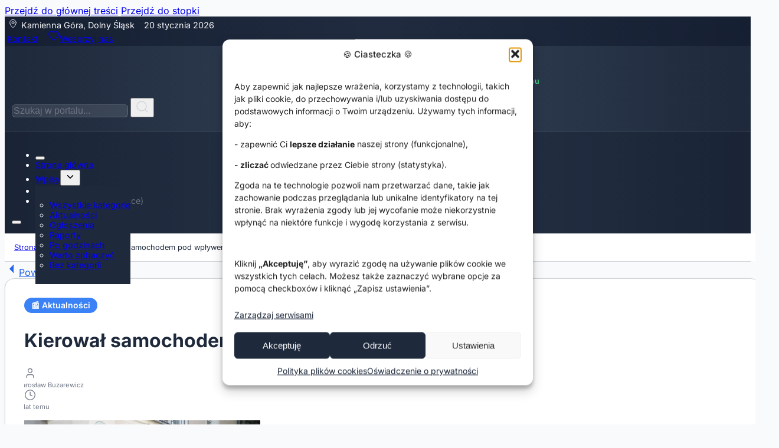

--- FILE ---
content_type: text/html; charset=UTF-8
request_url: https://kamiennogorska.pl/kierowal-samochodem-pod-wplywem-narkotykow/
body_size: 31118
content:
<!DOCTYPE html>
<html lang="pl-PL" prefix="og: https://ogp.me/ns#">
<head>
<meta charset="UTF-8">
<meta name="viewport" content="width=device-width, initial-scale=1">
<!-- Znacznik Google (gtag.js) tryb zgody dataLayer dodany przez Site Kit -->
<script id="google_gtagjs-js-consent-mode-data-layer" data-loading-method="user-interaction" data-src="data:text/javascript,window.dataLayer%20%3D%20window.dataLayer%20%7C%7C%20%5B%5D%3Bfunction%20gtag%28%29%7BdataLayer.push%28arguments%29%3B%7D%0Agtag%28%27consent%27%2C%20%27default%27%2C%20%7B%22ad_personalization%22%3A%22denied%22%2C%22ad_storage%22%3A%22denied%22%2C%22ad_user_data%22%3A%22denied%22%2C%22analytics_storage%22%3A%22denied%22%2C%22functionality_storage%22%3A%22denied%22%2C%22security_storage%22%3A%22denied%22%2C%22personalization_storage%22%3A%22denied%22%2C%22region%22%3A%5B%22AT%22%2C%22BE%22%2C%22BG%22%2C%22CH%22%2C%22CY%22%2C%22CZ%22%2C%22DE%22%2C%22DK%22%2C%22EE%22%2C%22ES%22%2C%22FI%22%2C%22FR%22%2C%22GB%22%2C%22GR%22%2C%22HR%22%2C%22HU%22%2C%22IE%22%2C%22IS%22%2C%22IT%22%2C%22LI%22%2C%22LT%22%2C%22LU%22%2C%22LV%22%2C%22MT%22%2C%22NL%22%2C%22NO%22%2C%22PL%22%2C%22PT%22%2C%22RO%22%2C%22SE%22%2C%22SI%22%2C%22SK%22%5D%2C%22wait_for_update%22%3A500%7D%29%3B%0Awindow._googlesitekitConsentCategoryMap%20%3D%20%7B%22statistics%22%3A%5B%22analytics_storage%22%5D%2C%22marketing%22%3A%5B%22ad_storage%22%2C%22ad_user_data%22%2C%22ad_personalization%22%5D%2C%22functional%22%3A%5B%22functionality_storage%22%2C%22security_storage%22%5D%2C%22preferences%22%3A%5B%22personalization_storage%22%5D%7D%3B%0Awindow._googlesitekitConsents%20%3D%20%7B%22ad_personalization%22%3A%22denied%22%2C%22ad_storage%22%3A%22denied%22%2C%22ad_user_data%22%3A%22denied%22%2C%22analytics_storage%22%3A%22denied%22%2C%22functionality_storage%22%3A%22denied%22%2C%22security_storage%22%3A%22denied%22%2C%22personalization_storage%22%3A%22denied%22%2C%22region%22%3A%5B%22AT%22%2C%22BE%22%2C%22BG%22%2C%22CH%22%2C%22CY%22%2C%22CZ%22%2C%22DE%22%2C%22DK%22%2C%22EE%22%2C%22ES%22%2C%22FI%22%2C%22FR%22%2C%22GB%22%2C%22GR%22%2C%22HR%22%2C%22HU%22%2C%22IE%22%2C%22IS%22%2C%22IT%22%2C%22LI%22%2C%22LT%22%2C%22LU%22%2C%22LV%22%2C%22MT%22%2C%22NL%22%2C%22NO%22%2C%22PL%22%2C%22PT%22%2C%22RO%22%2C%22SE%22%2C%22SI%22%2C%22SK%22%5D%2C%22wait_for_update%22%3A500%7D%3B"></script>
<!-- DataLayer trybu zgody na koniec znacznika Google (gtag.js) dodany przez Site Kit -->

<!-- Optymalizacja wyszukiwarek według Rank Math - https://rankmath.com/ -->
<title>Kierował samochodem pod wpływem narkotyków</title>
<style>.flying-press-lazy-bg{background-image:none!important;}</style>
<link rel='preload' href='https://kamiennogorska.pl/wp-content/uploads/2019/05/phpThumb_generated_thumbnail-1.png' as='image' imagesrcset='https://kamiennogorska.pl/wp-content/uploads/2019/05/phpThumb_generated_thumbnail-1.png 400w, https://kamiennogorska.pl/wp-content/uploads/2019/05/phpThumb_generated_thumbnail-1-300x280.png 300w' imagesizes='(max-width: 400px) 100vw, 400px'/>
<style id="flying-press-css">@keyframes cmplz-fadein{}@layer bricks.reset,bricks.gutenberg;@layer bricks.icons{@font-face{font-display:block;font-family:"Font Awesome 6 Free";font-style:normal;font-weight:400;src:url(https://kamiennogorska.pl/wp-content/themes/bricks/assets/fonts/fontawesome/fa-regular-400.woff2)format("woff2"),url(https://kamiennogorska.pl/wp-content/themes/bricks/assets/fonts/fontawesome/fa-regular-400.ttf)format("truetype")}@font-face{font-display:block;font-family:"Font Awesome 6 Solid";font-style:normal;font-weight:900;src:url(https://kamiennogorska.pl/wp-content/themes/bricks/assets/fonts/fontawesome/fa-solid-900.woff2)format("woff2"),url(https://kamiennogorska.pl/wp-content/themes/bricks/assets/fonts/fontawesome/fa-solid-900.ttf)format("truetype")}.fa-solid,.fas{font-family:"Font Awesome 6 Solid";font-style:normal;font-weight:900}.fa,.fa-brands,.fa-classic,.fa-regular,.fa-sharp,.fa-solid,.fab,.far,.fas{-moz-osx-font-smoothing:grayscale;-webkit-font-smoothing:antialiased;display:var(--fa-display,inline-block);font-variant:normal;text-rendering:auto;font-style:normal;line-height:1}@-webkit-keyframes fa-beat{0%,90%{-webkit-transform:scale(1);transform:scale(1)}45%{-webkit-transform:scale(var(--fa-beat-scale,1.25));transform:scale(var(--fa-beat-scale,1.25))}}@keyframes fa-beat{0%,90%{-webkit-transform:scale(1);transform:scale(1)}45%{-webkit-transform:scale(var(--fa-beat-scale,1.25));transform:scale(var(--fa-beat-scale,1.25))}}@-webkit-keyframes fa-bounce{0%{-webkit-transform:scale(1)translateY(0);transform:scale(1)translateY(0)}10%{-webkit-transform:scale(var(--fa-bounce-start-scale-x,1.1),var(--fa-bounce-start-scale-y,.9))translateY(0);transform:scale(var(--fa-bounce-start-scale-x,1.1),var(--fa-bounce-start-scale-y,.9))translateY(0)}30%{-webkit-transform:scale(var(--fa-bounce-jump-scale-x,.9),var(--fa-bounce-jump-scale-y,1.1))translateY(var(--fa-bounce-height,-.5em));transform:scale(var(--fa-bounce-jump-scale-x,.9),var(--fa-bounce-jump-scale-y,1.1))translateY(var(--fa-bounce-height,-.5em))}50%{-webkit-transform:scale(var(--fa-bounce-land-scale-x,1.05),var(--fa-bounce-land-scale-y,.95))translateY(0);transform:scale(var(--fa-bounce-land-scale-x,1.05),var(--fa-bounce-land-scale-y,.95))translateY(0)}57%{-webkit-transform:scale(1)translateY(var(--fa-bounce-rebound,-.125em));transform:scale(1)translateY(var(--fa-bounce-rebound,-.125em))}64%{-webkit-transform:scale(1)translateY(0);transform:scale(1)translateY(0)}}@keyframes fa-bounce{0%{-webkit-transform:scale(1)translateY(0);transform:scale(1)translateY(0)}10%{-webkit-transform:scale(var(--fa-bounce-start-scale-x,1.1),var(--fa-bounce-start-scale-y,.9))translateY(0);transform:scale(var(--fa-bounce-start-scale-x,1.1),var(--fa-bounce-start-scale-y,.9))translateY(0)}30%{-webkit-transform:scale(var(--fa-bounce-jump-scale-x,.9),var(--fa-bounce-jump-scale-y,1.1))translateY(var(--fa-bounce-height,-.5em));transform:scale(var(--fa-bounce-jump-scale-x,.9),var(--fa-bounce-jump-scale-y,1.1))translateY(var(--fa-bounce-height,-.5em))}50%{-webkit-transform:scale(var(--fa-bounce-land-scale-x,1.05),var(--fa-bounce-land-scale-y,.95))translateY(0);transform:scale(var(--fa-bounce-land-scale-x,1.05),var(--fa-bounce-land-scale-y,.95))translateY(0)}57%{-webkit-transform:scale(1)translateY(var(--fa-bounce-rebound,-.125em));transform:scale(1)translateY(var(--fa-bounce-rebound,-.125em))}64%{-webkit-transform:scale(1)translateY(0);transform:scale(1)translateY(0)}}@-webkit-keyframes fa-fade{50%{opacity:var(--fa-fade-opacity,.4)}}@keyframes fa-fade{50%{opacity:var(--fa-fade-opacity,.4)}}@-webkit-keyframes fa-beat-fade{0%,to{opacity:var(--fa-beat-fade-opacity,.4);-webkit-transform:scale(1);transform:scale(1)}50%{opacity:1;-webkit-transform:scale(var(--fa-beat-fade-scale,1.125));transform:scale(var(--fa-beat-fade-scale,1.125))}}@keyframes fa-beat-fade{0%,to{opacity:var(--fa-beat-fade-opacity,.4);-webkit-transform:scale(1);transform:scale(1)}50%{opacity:1;-webkit-transform:scale(var(--fa-beat-fade-scale,1.125));transform:scale(var(--fa-beat-fade-scale,1.125))}}@-webkit-keyframes fa-flip{50%{-webkit-transform:rotate3d(var(--fa-flip-x,0),var(--fa-flip-y,1),var(--fa-flip-z,0),var(--fa-flip-angle,-180deg));transform:rotate3d(var(--fa-flip-x,0),var(--fa-flip-y,1),var(--fa-flip-z,0),var(--fa-flip-angle,-180deg))}}@keyframes fa-flip{50%{-webkit-transform:rotate3d(var(--fa-flip-x,0),var(--fa-flip-y,1),var(--fa-flip-z,0),var(--fa-flip-angle,-180deg));transform:rotate3d(var(--fa-flip-x,0),var(--fa-flip-y,1),var(--fa-flip-z,0),var(--fa-flip-angle,-180deg))}}@-webkit-keyframes fa-shake{0%{-webkit-transform:rotate(-15deg);transform:rotate(-15deg)}4%{-webkit-transform:rotate(15deg);transform:rotate(15deg)}24%,8%{-webkit-transform:rotate(-18deg);transform:rotate(-18deg)}12%,28%{-webkit-transform:rotate(18deg);transform:rotate(18deg)}16%{-webkit-transform:rotate(-22deg);transform:rotate(-22deg)}20%{-webkit-transform:rotate(22deg);transform:rotate(22deg)}32%{-webkit-transform:rotate(-12deg);transform:rotate(-12deg)}36%{-webkit-transform:rotate(12deg);transform:rotate(12deg)}40%,to{-webkit-transform:rotate(0);transform:rotate(0)}}@keyframes fa-shake{0%{-webkit-transform:rotate(-15deg);transform:rotate(-15deg)}4%{-webkit-transform:rotate(15deg);transform:rotate(15deg)}24%,8%{-webkit-transform:rotate(-18deg);transform:rotate(-18deg)}12%,28%{-webkit-transform:rotate(18deg);transform:rotate(18deg)}16%{-webkit-transform:rotate(-22deg);transform:rotate(-22deg)}20%{-webkit-transform:rotate(22deg);transform:rotate(22deg)}32%{-webkit-transform:rotate(-12deg);transform:rotate(-12deg)}36%{-webkit-transform:rotate(12deg);transform:rotate(12deg)}40%,to{-webkit-transform:rotate(0);transform:rotate(0)}}@-webkit-keyframes fa-spin{0%{-webkit-transform:rotate(0);transform:rotate(0)}}@keyframes fa-spin{0%{-webkit-transform:rotate(0);transform:rotate(0)}}.fa-close:before,.fa-multiply:before,.fa-remove:before,.fa-times:before,.fa-xmark:before{content:""}}@layer bricks{:root{--bricks-vh:1vh;--bricks-transition:all .2s;--bricks-color-primary:#ffd64f;--bricks-color-secondary:#fc5778;--bricks-text-dark:#212121;--bricks-text-medium:#616161;--bricks-text-light:#9e9e9e;--bricks-text-info:#00b0f4;--bricks-text-success:#11b76b;--bricks-text-warning:#ffa100;--bricks-text-danger:#fa4362;--bricks-bg-info:#e5f3ff;--bricks-bg-success:#e6f6ed;--bricks-bg-warning:#fff2d7;--bricks-bg-danger:#ffe6ec;--bricks-bg-dark:#263238;--bricks-bg-light:#f5f6f7;--bricks-border-color:#dddedf;--bricks-border-radius:4px;--bricks-tooltip-bg:#23282d;--bricks-tooltip-text:#eaecef}@keyframes load8{0%{-webkit-transform:rotate(0);transform:rotate(0)}}@keyframes spin{}@keyframes scrolling{0%{opacity:1}}html{-webkit-text-size-adjust:100%;text-size-adjust:auto;line-height:1.15}body{margin:0}article,aside,figcaption,figure,footer,header,main,nav,section{display:block}img{border-style:none}button,input,optgroup,select,textarea{margin:0;font-family:sans-serif;font-size:100%;line-height:1.15}button,input{overflow:visible}button,select{text-transform:none}[type=reset],[type=submit],button,html [type=button]{-webkit-appearance:button}[type=button]::-moz-focus-inner,[type=reset]::-moz-focus-inner,[type=submit]::-moz-focus-inner,button::-moz-focus-inner{border-style:none;padding:0}[type=button]:-moz-focusring,[type=reset]:-moz-focusring,[type=submit]:-moz-focusring,button:-moz-focusring{outline:1px dotted buttontext}[type=checkbox],[type=radio]{box-sizing:border-box;padding:0}[type=number]::-webkit-inner-spin-button,[type=number]::-webkit-outer-spin-button{height:auto}[type=search]{-webkit-appearance:textfield;outline-offset:-2px}[type=search]::-webkit-search-cancel-button,[type=search]::-webkit-search-decoration{-webkit-appearance:none}::-webkit-file-upload-button{-webkit-appearance:button;font:inherit}details,menu{display:block}summary{display:list-item}.brxe-section{flex-direction:column;align-items:center;width:100%;margin-left:auto;margin-right:auto;display:flex}@media (width<=767px){.brxe-section{flex-wrap:wrap}}.brxe-container{flex-direction:column;align-items:flex-start;width:1100px;margin-left:auto;margin-right:auto;display:flex}@media (width<=767px){.brxe-container{flex-wrap:wrap}}.brxe-block{flex-direction:column;align-items:flex-start;width:100%;display:flex}@media (width<=767px){.brxe-block{flex-wrap:wrap}}[class*=brxe-]{max-width:100%}:where([class*=brxe-].has-shape>*){position:relative}svg:not([width]){min-width:1em}svg:not([height]){min-height:1em}svg.stroke *{stroke:inherit}span[class*=brxe-]:not(.brxe-section):not(.brxe-container):not(.brxe-block):not(.brxe-div){width:auto}#brx-footer{background-position:50%;background-size:cover;flex-shrink:0;width:100%;margin-top:auto;position:relative}html{font-size:62.5%}*,:after,:before,html{box-sizing:border-box}:after,:before{outline:none}*{border-color:var(--bricks-border-color)}body{-webkit-font-smoothing:antialiased;-moz-osx-font-smoothing:grayscale;color:#363636;transition:var(--bricks-transition);background-color:#fff;background-position:50%;font-family:-apple-system,"system-ui",Segoe UI,roboto,helvetica,arial,sans-serif,Apple Color Emoji,Segoe UI Emoji,Segoe UI Symbol;font-size:15px;line-height:1.7;transition:padding-top}.brx-body{flex-direction:column;width:100%;margin:0 auto;display:flex}:where(a){color:currentColor;cursor:pointer;border-color:currentColor;text-decoration:none}h1,h2,h3,h4,h5,h6{text-rendering:optimizelegibility;margin:0}h1 a,h2 a,h3 a,h4 a,h5 a,h6 a{color:currentColor}h1{font-size:2.4em}h1,h2{line-height:1.4}h2{font-size:2.1em}h3{font-size:1.8em}h3,h4{line-height:1.4}h4{font-size:1.6em}h5{font-size:1.3em}h5,h6{line-height:1.4}:where(p){margin-block:0 1.2em}:where(p:last-of-type){margin-block-end:0}:where(p:last-of-type)+h1,:where(p:last-of-type)+h2,:where(p:last-of-type)+h3,:where(p:last-of-type)+h4,:where(p:last-of-type)+h5,:where(p:last-of-type)+h6{margin-block:1.2em 0}img{vertical-align:middle;outline:none;max-width:100%;height:auto}audio,iframe{max-width:100%}button{cursor:pointer;border:none;outline:none;padding:0}label{color:var(--bricks-text-light);margin-bottom:5px;font-weight:400;display:block}button,input,optgroup,select,textarea{text-align:inherit;font-family:inherit}.input,input:not([type=submit]),select,textarea{box-shadow:none;color:currentColor;font-size:inherit;transition:var(--bricks-transition);border-style:solid;border-width:1px;outline:none;width:100%;padding:0 12px;line-height:40px}input[type=range]{border:none;height:auto;padding:0;line-height:1}input[type=button],input[type=checkbox],input[type=radio]{width:auto}input[type=checkbox],input[type=radio],input[type=submit],select{cursor:pointer}::placeholder{color:var(--bricks-border-color)}.skip-link{clip:rect(1px,1px,1px,1px);color:#fff;white-space:nowrap;z-index:9999;background:#000;border-bottom-right-radius:8px;width:1px;height:1px;padding:5px 10px;font-weight:700;transition:transform .1s;position:absolute;top:0;left:0;overflow:hidden}.skip-link:focus{clip:auto;width:auto;height:auto;overflow:visible}body.bricks-is-frontend :focus-visible{outline:auto}@supports not selector(:focus-visible){body.bricks-is-frontend :focus{outline:auto}}.brx-submenu-toggle{cursor:pointer;align-items:center;display:flex}.brx-submenu-toggle button,.brx-submenu-toggle button>*{color:currentColor;will-change:transform;background-color:#fff0;align-items:center;transition:transform .1s cubic-bezier(0,0,.2,1);display:flex}#brx-content{flex:1;width:100%;position:relative}.bricks-is-frontend .bricks-layout-wrapper.isotope{transition:opacity .3s ease-in-out}.bricks-is-frontend .bricks-layout-wrapper.isotope.isotope-before-init{opacity:0}#brx-header{background-position:50%;background-size:cover;width:100%;position:relative}.bricks-search-form{justify-content:space-between;align-items:stretch;width:100%;position:relative;display:flex!important}.bricks-search-form label{align-self:center;margin-inline-end:10px}.bricks-search-form input[type=search]{background-color:inherit;color:currentColor;width:auto;max-width:100%;padding:0 20px;display:inline-block}.bricks-search-form button{white-space:nowrap;justify-content:center;align-items:center;display:flex;position:relative}.bricks-search-form input{width:100%;line-height:40px}.bricks-button{letter-spacing:.5px;text-align:center;border-width:0;justify-content:center;align-items:center;gap:10px;padding:.5em 1em;display:inline-flex}.bricks-button i{position:relative}body.bricks-is-frontend.admin-bar #brx-header.brx-sticky,body.bricks-is-frontend.admin-bar.brx-header-left #brx-header,body.bricks-is-frontend.admin-bar.brx-header-right #brx-header{top:var(--wp-admin--admin-bar--height)}.bricks-lightbox a{cursor:zoom-in}.post-meta{align-items:center;gap:20px;display:inline-flex}.post-meta .separator{text-align:center;display:inline-block}.screen-reader-text,.screen-reader-text span,.ui-helper-hidden-accessible{clip:rect(1px,1px,1px,1px);white-space:nowrap;width:1px;height:1px;overflow:hidden;position:absolute!important}.screen-reader-text span:focus,.screen-reader-text:focus,.ui-helper-hidden-accessible:focus{color:#21759b;z-index:100000;background-color:#f1f1f1;border-radius:3px;width:auto;height:auto;padding:15px 23px 14px;font-size:.875rem;font-weight:700;line-height:normal;text-decoration:none;display:block;top:5px;left:5px;box-shadow:0 0 2px 2px #0009;clip:auto!important}.bricks-background-primary{background-color:var(--bricks-color-primary)}.brxe-toggle{color:inherit;font:inherit;text-transform:none;background-color:#fff0;border:0;margin:0;transition-property:opacity,filter;transition-duration:.15s;transition-timing-function:linear;overflow:visible}.brxa-wrap{width:40px;height:24px;display:inline-block;position:relative}.brxa-inner{margin-top:-2px;display:block;top:50%}.brxa-inner,.brxa-inner:after,.brxa-inner:before{background-color:currentColor;border-radius:4px;width:40px;height:4px;transition-property:transform;transition-duration:.15s;transition-timing-function:ease;position:absolute}.brxa-inner:after,.brxa-inner:before{content:"";display:block}.brxa-inner:before{top:-10px}.brxa-inner:after{bottom:-10px}.brxe-toggle{--brxe-toggle-scale:1;--brxe-toggle-width:40px;--brxe-toggle-height:24px;--brxe-toggle-bar-height:4px;--brxe-toggle-bar-width:40px;--brxe-toggle-bar-radius:4px;cursor:pointer;line-height:1;display:flex}.brxe-toggle:has(.brxa-wrap){transform:scale(var(--brxe-toggle-scale))}.brxe-toggle .brxa-inner,.brxe-toggle .brxa-inner:after,.brxe-toggle .brxa-inner:before{border-radius:var(--brxe-toggle-bar-radius);height:var(--brxe-toggle-bar-height);width:var(--brxe-toggle-bar-width)}.brxe-dropdown{cursor:pointer;flex-direction:column;display:flex;position:relative}.brxe-dropdown:not([data-toggle=click]):hover .brx-dropdown-content:after{content:"";height:var(--brx-dropdown-height-before,0);z-index:1;width:100%;position:absolute;bottom:100%}.brxe-dropdown:not(.open) .brx-dropdown-content{pointer-events:none}.brxe-dropdown .brx-submenu-toggle{gap:10px}.brxe-dropdown .brxe-dropdown:not([data-toggle=click]):hover:before{display:none}.brxe-dropdown .brxe-dropdown .brx-dropdown-content{top:0;left:100%}.brx-dropdown-content{cursor:auto;opacity:0;visibility:hidden;z-index:1001;background-color:#fff;flex-direction:column;min-width:200px;margin:0;padding:0;list-style-type:none;transition-property:opacity,transform,visibility;transition-duration:.2s;transition-timing-function:ease;display:flex;position:absolute;top:100%}.brx-dropdown-content:not(.brx-submenu-positioned){display:none!important}.brx-dropdown-content>li.brxe-text-link{display:list-item}.brx-dropdown-content>li .brxe-text-link{display:flex}.brxe-nav-nested{align-items:center;display:inline-flex}.brxe-nav-nested[data-toggle=always] .brx-nav-nested-items{display:none}.brxe-nav-nested[data-toggle=always] .brx-toggle-div,.brxe-nav-nested[data-toggle=always] .brxe-toggle{display:inline-flex}.brxe-nav-nested .brx-toggle-div,.brxe-nav-nested .brxe-toggle,.brxe-nav-nested .menu-item:has(>.brx-toggle-div:not(.is-active):not(.brx-child-node)){display:none}.brxe-nav-nested li.menu-item:has(>.brxe-text-link>.icon>svg,>.brxe-text-link>.icon>i){display:flex}.brxe-nav-nested li.brxe-text-link.menu-item{display:list-item}.brx-nav-nested-items{flex-flow:wrap;align-items:center;gap:30px;margin:0;padding:0;list-style-type:none;display:flex}.brx-nav-nested-items>li>a.bricks-link-wrapper{display:flex}.brx-nav-nested-items>li:has(>.brxe-svg){line-height:1}:where(.brxe-search) button{cursor:pointer;background-color:#fff0;justify-content:center;align-items:center;gap:.5em;width:60px;height:40px;display:flex}:where(.brxe-search) button svg:not([height]){height:inherit}@media (width<=767px){#brxe-ocaerv .brx-toggle-div,#brxe-ocaerv .brxe-toggle{display:inline-flex}[data-script-id=ocaerv] .brx-nav-nested-items{opacity:0;visibility:hidden;z-index:1001;background-color:#fff;flex-flow:column;justify-content:center;align-items:center;gap:0;display:flex;position:fixed;inset:0;overflow-y:scroll}}:where(.brxe-divider){align-items:center;gap:30px;font-size:30px;display:flex}:where(.brxe-divider).horizontal{width:100%}:where(.brxe-divider).horizontal .line{border-top:1px solid}:where(.brxe-divider) .line{width:100%;position:relative}:where(.brxe-divider) .icon{flex-shrink:0;position:relative}:where(.brxe-divider) a{display:inline-flex}.brxe-post-content{width:100%}body:has(.wp-lightbox-overlay) #brx-content{overflow:hidden}a.brxe-image{display:inline-block}:where(.brxe-image).tag{width:auto;height:fit-content;display:inline-block;position:relative}:where(.brxe-image):before{border-radius:inherit}:where(.brxe-image) a{border-radius:inherit;transition:inherit;position:static}:where(.brxe-image) img{border-radius:inherit;width:100%;height:100%;transition:inherit;position:static!important}:where(.brxe-image) .icon{color:#fff;pointer-events:none;text-align:center;z-index:5;font-size:60px;position:absolute;top:50%;right:50%;transform:translate(50%,-50%)}.brxe-breadcrumbs{flex-flow:wrap;align-items:center;gap:10px;display:flex}.brxe-breadcrumbs .separator{display:flex}.brxe-breadcrumbs .item:has(>svg,>i){align-items:center;display:flex}.brxe-icon{font-size:60px}svg.brxe-icon{font-size:inherit}.brxe-shortcode,.brxe-code{width:100%}.brxe-button{width:auto}.brxe-text-link{gap:5px}.brxe-text-link,.brxe-text-link span{align-items:center;display:inline-flex}.brxe-text-link span{justify-content:center}:where(.brxe-svg){width:auto;height:auto}:where(.brxe-svg) svg{width:auto;max-width:100%;height:auto;overflow:visible}:where(.brxe-heading) .separator{border-top:1px solid;flex-grow:1;flex-shrink:0;height:1px}}:root{--bricks-color-okvrlr:#1e293b;--bricks-color-gzbzba:#334155;--bricks-color-dvunct:#22c55e;--bricks-color-kfjsyl:#000;--bricks-color-tayifh:#16a34a;--bricks-color-smjhsm:#d1d5db;--bricks-color-zkhyob:#1e293b4d;--bricks-color-hdrkpl:#3b82f6;--bricks-color-tbdyxd:#8b5cf6;--bricks-color-dtlaxh:#f9fafb;--bricks-color-tzjijk:#eff6ff;--bricks-color-flnqzq:#bfdbfe;--bricks-color-zonqjy:#6b7280;--bricks-color-wyhsvj:#f3f4f6;--bricks-color-rfqcxi:#15803d;--bricks-color-tenkcr:#e5e7eb;--bricks-color-gnqfwg:#eab308;--bricks-color-xsrvcy:#1e40af;--bricks-color-lnveyd:#0f172a80;--bricks-color-uuznkc:#ffffff1a;--bricks-color-hyljco:#eff6ff;--bricks-color-heexgm:#1f2937;--bricks-color-lslkrm:#4b5563;--bricks-color-cwlyrr:#6b7280;--bricks-color-xstcwt:#14532d;--bricks-color-linmkd:#fff;--bricks-color-jphpte:#2563eb;--bricks-color-pywkhl:#e5e7eb;--bricks-color-hhfzoq:#b7bbc3;--bricks-color-gwoaar:#4b5563;--bricks-color-xsgnlx:#f3f4f6}html{font-size:100%}body{color:var(--bricks-color-okvrlr);font-family:Inter;font-weight:400}h1{font-size:2.5rem;font-weight:700}h2{font-size:2rem;font-weight:700}h3{font-size:1.5rem;font-weight:600}h4{font-size:1rem;font-weight:500}h5{font-size:.9rem;font-weight:500}a:hover,a:focus{color:#22c55e!important}@media (width<=767px){.hide-mobile{display:none!important}}.icon{width:16px;height:16px}.icon path,.icon circle,.icon rect{fill:currentColor}.social-icons{background:#ffffff1a;border-radius:8px;padding:8px;text-decoration:none;transition:background-color .3s}.social-icons:hover{background:#fff3}.social-icons svg{color:#fff;width:100%}.cat-badge{background:var(--bg,#e5e7eb);height:auto;color:var(--fg,#0f172a);white-space:nowrap;border-radius:999px;justify-content:center;align-items:center;padding:6px 12px;font-size:14px;font-weight:600;line-height:1;display:inline-flex}.brxe-button{transition:all .2s ease-in-out}.bricks-background-primary:hover,.bricks-background-primary:focus-visible{background-color:#20bf5b;border-color:#1e90ff;transform:translateY(-1px);color:#fff!important}:where(:root) .bricks-background-primary{background-color:var(--bricks-color-tayifh)}.brxe-search input[type=search]{background-color:var(--bricks-color-uuznkc);border-width:1px;border-color:#fff3;border-radius:6px}.bricks-button{color:var(--bricks-color-dtlaxh);border-radius:.375rem}:root .bricks-button[class*=light]:not(.bricks-lightbox){color:var(--bricks-color-okvrlr);border:1px solid var(--bricks-color-smjhsm);border-radius:.375rem;font-size:.875rem;font-weight:500}:root .bricks-button[class*=light]:not(.outline):not(.bricks-lightbox){background-color:#fff}.brxe-container{width:1280px}html{background-color:#f9fafb}body{background:0 0}.brxe-text *+*,.brxe-post-content:not([data-source=bricks]) *+*,body:not(.woocommerce-checkout) [class*=woocommerce] *+*{margin-block-start:.25rem}.brxe-text *+.wp-block-media-text,.brxe-post-content:not([data-source=bricks]) *+.wp-block-media-text,body:not(.woocommerce-checkout) [class*=woocommerce] *+.wp-block-media-text,.article-content *+.wp-block-media-text{margin-block:2rem 2.5rem}.brxe-text *+.wp-block-image,.brxe-post-content:not([data-source=bricks]) *+.wp-block-image,body:not(.woocommerce-checkout) [class*=woocommerce] *+.wp-block-image,.article-content *+.wp-block-image{margin-block:2rem 1.5rem}.brxe-text *+:is(h2),.brxe-post-content:not([data-source=bricks]) *+:is(h2),body:not(.woocommerce-checkout) [class*=woocommerce] *+:is(h2),.article-content *+:is(h2){margin-block:2.5rem 1rem}.brxe-text *+:is(h3),.brxe-post-content:not([data-source=bricks]) *+:is(h3),body:not(.woocommerce-checkout) [class*=woocommerce] *+:is(h3),.article-content *+:is(h3){margin-block:1.25rem .75rem}.brxe-text *+p,.brxe-post-content:not([data-source=bricks]) *+p,body:not(.woocommerce-checkout) [class*=woocommerce] *+p,.article-content p:not(:first-child){margin-block-start:1rem}.article-content>*+*{margin-block-start:.25rem}@media (width<=478px){h1{font-size:2rem}h2{font-size:1.5rem}h3{font-size:1.2rem}}#brxe-ekdujx{height:1rem}#brxe-belaop{margin-left:4px}@media (width<=478px){#brxe-belaop{margin-left:0}}#brxe-keolcv{margin-left:16px}@media (width<=478px){#brxe-keolcv{margin-left:0}}#brxe-pxojga{flex-direction:row;width:auto}@media (width<=478px){#brxe-pxojga{flex-wrap:wrap;width:50%}}#brxe-ufgytx{margin-left:16px}#brxe-ufgytx svg path{fill:#fff0}#brxe-jjexfk{flex-direction:row;width:auto}#brxe-mwolhj{padding-left:4px;padding-right:4px}@media (width<=478px){#brxe-mwolhj{justify-content:space-around}}#brxe-cyecht{background-color:var(--bricks-color-lnveyd);flex-direction:row;justify-content:space-between;align-items:center}#brxe-gekpmp{width:100%;min-width:100%;height:100%;min-height:100%;margin:0;padding:.3rem;position:relative}@media (width<=478px){#brxe-gekpmp{padding:0}}#brxe-kqieqz{align-items:flex-start;width:auto;margin-left:16px}@media (width<=478px){#brxe-kqieqz{width:auto;margin-left:10px}}#brxe-fhusru{justify-content:center;align-items:center;display:flex}@media (width<=478px){#brxe-fhusru{justify-content:center;align-items:center}}#brxe-ijdivm svg{stroke:var(--bricks-color-smjhsm);height:1.5rem}#brxe-ijdivm input[type=search]{font-size:1rem}#brxe-wkikow{flex-direction:row;align-items:center;padding:24px 12px}@media (width<=478px){#brxe-wkikow{flex-direction:row;justify-content:center}}#brxe-febxuk{flex-direction:row}@media (width<=478px){#brxe-bbtwkg{font-size:2rem}}#brxe-xzgvsz{z-index:2;flex-flow:column wrap;justify-content:center;align-items:flex-start;row-gap:1.25rem;padding:1.5rem 0 1.5rem 1.5rem;position:absolute;overflow:hidden}@media (width<=478px){#brxe-xzgvsz{position:static}}#brxe-arlwzp .brx-dropdown-content{background-color:var(--bricks-color-okvrlr)}#brxe-arlwzp{overflow:visible}#brxe-arlwzp .brx-submenu-toggle button>svg{stroke-width:2px;width:1.1rem;height:1.1rem}#brxe-jbojsi{color:var(--bricks-color-zonqjy)}#brxe-tehrxw{overflow:visible}@media (width<=478px){#brxe-tehrxw{row-gap:1.75rem;font-size:1.25rem}#brxe-pjwcdh .brxa-wrap{color:var(--bricks-color-tenkcr)}#brxe-pjwcdh{--brxe-toggle-scale:.9}}#brxe-ocaerv{overflow:visible}@media (width<=478px){#brxe-ocaerv{color:var(--bricks-color-wyhsvj)}}#brxe-rvtbls{justify-content:flex-start;padding:16px 16px 16px 12px;overflow:visible}@media (width<=767px){#brxe-rvtbls{justify-content:center}}@media (width<=478px){#brxe-rvtbls{flex-direction:row;justify-content:center;padding-top:.5rem;padding-bottom:.5rem}}#header{background-image:linear-gradient(90deg,#1e293b 0%,#334155 50%,#1e293b 100%)}#brxe-rjpsiw{background-color:var(--bricks-color-linmkd);border-bottom:1px solid var(--bricks-color-smjhsm);width:100%}#brxe-pmabfn{margin-left:-10px;margin-right:10px}#brxe-fzerqc{margin-left:-10px}#brxe-devryy{flex-direction:row;justify-content:flex-start;align-items:center;position:relative}@media (width<=478px){#brxe-jujoar{width:100%}}.brxe-ufecni .brxe-uwrqej.brxe-icon{font-size:.9rem}.brxe-ufecni .brxe-sncrwi.brxe-heading{width:100%;margin-bottom:.5rem;font-size:.9rem;font-weight:400}.brxe-ufecni.brxe-block{flex-direction:row;justify-content:flex-start;align-items:center;column-gap:.5rem;align-self:flex-start!important}@media (width<=478px){.brxe-ufecni.brxe-block{flex-wrap:nowrap}}#brxe-nthenm{color:#ca8a04}#brxe-guvmfh{font-size:1.125rem}#brxe-muqcmw{color:var(--bricks-color-xstcwt);font-weight:600}#brxe-styvlo{color:#15803d}#brxe-zlydwu{align-self:stretch;margin-top:12px}#brxe-raorpu{color:#9d46ec}#brxe-ddndro{width:.9rem}#brxe-pocbse{font-size:.9rem}#brxe-srnxrx{width:.9rem}#brxe-laeway{font-size:.9rem}#brxe-dizvls{border:1px solid var(--bricks-color-tenkcr);border-radius:.5rem;align-self:center;width:2.2rem;height:2.2rem;padding:8px}#brxe-dizvls:hover{background-color:#f3f4f6;border-color:#d1d5db}#brxe-oukoeo{justify-content:center;align-items:center}#brxe-vxdhdz{color:var(--bricks-color-lslkrm)}#brxe-yiukwz{color:var(--bricks-color-zonqjy)}#brxe-armmag{flex-wrap:nowrap}@media (width<=478px){#brxe-armmag{flex-wrap:wrap}}#brxe-pzhvql :not([fill=none]){fill:#4755694d!important}#brxe-pzhvql{align-self:center}#brxe-cnmccc{color:var(--bricks-color-dtlaxh);letter-spacing:1px;font-size:1.25rem}@media (width<=478px){#brxe-cnmccc{align-self:center}}#brxe-jbpnhw{color:#45e883;letter-spacing:1px;margin-top:-4px;font-size:.75rem;font-weight:500}@media (width<=478px){#brxe-jbpnhw{align-self:center}}#brxe-odtndz{width:100%;font-size:.9rem}#brxe-lgrbqc{align-items:flex-start}#brxe-tqoeoa{flex-direction:row;justify-content:flex-start;column-gap:12px}@media (width<=478px){#brxe-tqoeoa{justify-content:center}}#brxe-qspgnj{align-self:stretch;width:100%;margin-top:20px}#brxe-lyfyhp{align-items:initial;grid-gap:32px;align-items:stretch;justify-items:space-between;place-content:center space-between;display:grid}@media (width<=767px){#brxe-lyfyhp{grid-template-rows:minmax(0,1fr);grid-template-columns:minmax(0,1fr) minmax(0,1fr) minmax(0,1fr) minmax(0,1fr)}}@media (width<=478px){#brxe-lyfyhp{grid-gap:24px;grid-template-columns:1fr}}#brxe-bpcunn{width:auto}@media (width<=478px){#brxe-pcmsth{justify-content:center;row-gap:.75rem}}#brxe-zqzwpl{align-self:center;position:relative}#brxe-himrmy{flex-direction:column}@keyframes pswp-clockwise{0%{transform:rotate(0)}}</style>
<meta name="description" content="Funkcjonariusze z Komisariatu Policji w Lubawce zatrzymali 38 – latka, który pod wpływem narkotyków kierował samochodem osobowym. Mężczyzna posiadał przy"/>
<meta name="robots" content="follow, index, max-snippet:-1, max-video-preview:-1, max-image-preview:large"/>
<link rel="canonical" href="https://kamiennogorska.pl/kierowal-samochodem-pod-wplywem-narkotykow/" />
<meta property="og:locale" content="pl_PL" />
<meta property="og:type" content="article" />
<meta property="og:title" content="Kierował samochodem pod wpływem narkotyków" />
<meta property="og:description" content="Funkcjonariusze z Komisariatu Policji w Lubawce zatrzymali 38 – latka, który pod wpływem narkotyków kierował samochodem osobowym. Mężczyzna posiadał przy" />
<meta property="og:url" content="https://kamiennogorska.pl/kierowal-samochodem-pod-wplywem-narkotykow/" />
<meta property="og:site_name" content="Kamiennogorska.pl" />
<meta property="article:publisher" content="https://www.facebook.com/p/kamiennogorskapl-100049211148882/" />
<meta property="article:section" content="📰 Aktualności" />
<meta property="og:image" content="https://kamiennogorska.pl/wp-content/uploads/2019/05/phpThumb_generated_thumbnail-1.png" />
<meta property="og:image:secure_url" content="https://kamiennogorska.pl/wp-content/uploads/2019/05/phpThumb_generated_thumbnail-1.png" />
<meta property="og:image:width" content="400" />
<meta property="og:image:height" content="373" />
<meta property="og:image:alt" content="Kierował samochodem pod wpływem narkotyków" />
<meta property="og:image:type" content="image/png" />
<meta property="article:published_time" content="2019-05-24T10:42:58+02:00" />
<meta name="twitter:card" content="summary_large_image" />
<meta name="twitter:title" content="Kierował samochodem pod wpływem narkotyków" />
<meta name="twitter:description" content="Funkcjonariusze z Komisariatu Policji w Lubawce zatrzymali 38 – latka, który pod wpływem narkotyków kierował samochodem osobowym. Mężczyzna posiadał przy" />
<meta name="twitter:image" content="https://kamiennogorska.pl/wp-content/uploads/2019/05/phpThumb_generated_thumbnail-1.png" />
<meta name="twitter:label1" content="Napisane przez" />
<meta name="twitter:data1" content="Jarosław Buzarewicz" />
<meta name="twitter:label2" content="Czas czytania" />
<meta name="twitter:data2" content="Mniej niż minuta" />
<script type="application/ld+json" class="rank-math-schema">{"@context":"https://schema.org","@graph":[{"@type":"Organization","@id":"https://kamiennogorska.pl/#organization","name":"Kamiennogorska.pl","url":"https://kamiennogorska.pl","sameAs":["https://www.facebook.com/p/kamiennogorskapl-100049211148882/"]},{"@type":"WebSite","@id":"https://kamiennogorska.pl/#website","url":"https://kamiennogorska.pl","name":"Kamiennogorska.pl","publisher":{"@id":"https://kamiennogorska.pl/#organization"},"inLanguage":"pl-PL"},{"@type":"ImageObject","@id":"https://kamiennogorska.pl/wp-content/uploads/2019/05/phpThumb_generated_thumbnail-1.png","url":"https://kamiennogorska.pl/wp-content/uploads/2019/05/phpThumb_generated_thumbnail-1.png","width":"400","height":"373","inLanguage":"pl-PL"},{"@type":"WebPage","@id":"https://kamiennogorska.pl/kierowal-samochodem-pod-wplywem-narkotykow/#webpage","url":"https://kamiennogorska.pl/kierowal-samochodem-pod-wplywem-narkotykow/","name":"Kierowa\u0142 samochodem pod wp\u0142ywem narkotyk\u00f3w","datePublished":"2019-05-24T10:42:58+02:00","dateModified":"2019-05-24T10:42:58+02:00","isPartOf":{"@id":"https://kamiennogorska.pl/#website"},"primaryImageOfPage":{"@id":"https://kamiennogorska.pl/wp-content/uploads/2019/05/phpThumb_generated_thumbnail-1.png"},"inLanguage":"pl-PL"},{"@type":"Person","@id":"https://kamiennogorska.pl/kierowal-samochodem-pod-wplywem-narkotykow/#author","name":"Jaros\u0142aw Buzarewicz","image":{"@type":"ImageObject","@id":"https://secure.gravatar.com/avatar/46dfa400a7413c90950871be6bc77a865c64b3a705dac5c719c119e203954ca8?s=96&amp;d=mm&amp;r=g","url":"https://secure.gravatar.com/avatar/46dfa400a7413c90950871be6bc77a865c64b3a705dac5c719c119e203954ca8?s=96&amp;d=mm&amp;r=g","caption":"Jaros\u0142aw Buzarewicz","inLanguage":"pl-PL"},"worksFor":{"@id":"https://kamiennogorska.pl/#organization"}},{"@type":"Article","headline":"Kierowa\u0142 samochodem pod wp\u0142ywem narkotyk\u00f3w","datePublished":"2019-05-24T10:42:58+02:00","dateModified":"2019-05-24T10:42:58+02:00","articleSection":"\ud83d\udcf0 Aktualno\u015bci","author":{"@id":"https://kamiennogorska.pl/kierowal-samochodem-pod-wplywem-narkotykow/#author","name":"Jaros\u0142aw Buzarewicz"},"publisher":{"@id":"https://kamiennogorska.pl/#organization"},"description":"Funkcjonariusze z Komisariatu Policji w Lubawce zatrzymali 38 \u2013 latka, kt\u00f3ry pod wp\u0142ywem narkotyk\u00f3w kierowa\u0142 samochodem osobowym. M\u0119\u017cczyzna posiada\u0142 przy","name":"Kierowa\u0142 samochodem pod wp\u0142ywem narkotyk\u00f3w","@id":"https://kamiennogorska.pl/kierowal-samochodem-pod-wplywem-narkotykow/#richSnippet","isPartOf":{"@id":"https://kamiennogorska.pl/kierowal-samochodem-pod-wplywem-narkotykow/#webpage"},"image":{"@id":"https://kamiennogorska.pl/wp-content/uploads/2019/05/phpThumb_generated_thumbnail-1.png"},"inLanguage":"pl-PL","mainEntityOfPage":{"@id":"https://kamiennogorska.pl/kierowal-samochodem-pod-wplywem-narkotykow/#webpage"}}]}</script>
<!-- /Wtyczka Rank Math WordPress SEO -->

<link rel='dns-prefetch' href='//static.addtoany.com' />
<link rel='dns-prefetch' href='//www.googletagmanager.com' />
<link rel='dns-prefetch' href='//pagead2.googlesyndication.com' />
<link rel="alternate" type="application/rss+xml" title="Kamiennogorska.pl &raquo; Kanał z wpisami" href="https://kamiennogorska.pl/feed/" />
<link rel="alternate" title="oEmbed (JSON)" type="application/json+oembed" href="https://kamiennogorska.pl/wp-json/oembed/1.0/embed?url=https%3A%2F%2Fkamiennogorska.pl%2Fkierowal-samochodem-pod-wplywem-narkotykow%2F" />
<link rel="alternate" title="oEmbed (XML)" type="text/xml+oembed" href="https://kamiennogorska.pl/wp-json/oembed/1.0/embed?url=https%3A%2F%2Fkamiennogorska.pl%2Fkierowal-samochodem-pod-wplywem-narkotykow%2F&#038;format=xml" />
<!-- kamiennogorska.pl is managing ads with Advanced Ads 2.0.14 – https://wpadvancedads.com/ --><script id="kamie-ready" data-loading-method="user-interaction" data-src="data:text/javascript,window.advanced_ads_ready%3Dfunction%28e%2Ca%29%7Ba%3Da%7C%7C%22complete%22%3Bvar%20d%3Dfunction%28e%29%7Breturn%22interactive%22%3D%3D%3Da%3F%22loading%22%21%3D%3De%3A%22complete%22%3D%3D%3De%7D%3Bd%28document.readyState%29%3Fe%28%29%3Adocument.addEventListener%28%22readystatechange%22%2C%28function%28a%29%7Bd%28a.target.readyState%29%26%26e%28%29%7D%29%2C%7Bonce%3A%22interactive%22%3D%3D%3Da%7D%29%7D%2Cwindow.advanced_ads_ready_queue%3Dwindow.advanced_ads_ready_queue%7C%7C%5B%5D%3B"></script>
		<style id='wp-img-auto-sizes-contain-inline-css'>
img:is([sizes=auto i],[sizes^="auto," i]){contain-intrinsic-size:3000px 1500px}
/*# sourceURL=wp-img-auto-sizes-contain-inline-css */
</style>
<style id='wp-emoji-styles-inline-css'>

	img.wp-smiley, img.emoji {
		display: inline !important;
		border: none !important;
		box-shadow: none !important;
		height: 1em !important;
		width: 1em !important;
		margin: 0 0.07em !important;
		vertical-align: -0.1em !important;
		background: none !important;
		padding: 0 !important;
	}
/*# sourceURL=wp-emoji-styles-inline-css */
</style>
<style id='classic-theme-styles-inline-css'>
/*! This file is auto-generated */
.wp-block-button__link{color:#fff;background-color:#32373c;border-radius:9999px;box-shadow:none;text-decoration:none;padding:calc(.667em + 2px) calc(1.333em + 2px);font-size:1.125em}.wp-block-file__button{background:#32373c;color:#fff;text-decoration:none}
/*# sourceURL=/wp-includes/css/classic-themes.min.css */
</style>
<link rel='stylesheet' id='cmplz-general-css' media='all'  data-href="https://kamiennogorska.pl/wp-content/cache/flying-press/182c31e4b049.cookieblocker.min.css"/>
<link rel='stylesheet' id='bricks-frontend-css' media='all'  data-href="https://kamiennogorska.pl/wp-content/cache/flying-press/983243a9f450.frontend-light-layer.min.css"/>
<style id='bricks-frontend-inline-css'>
@font-face{font-family:"Inter";font-weight:400;font-display:swap;src:url(https://kamiennogorska.pl/wp-content/uploads/2025/08/inter-v19-latin_latin-ext-regular.woff2) format("woff2");}@font-face{font-family:"Inter";font-weight:500;font-display:swap;src:url(https://kamiennogorska.pl/wp-content/uploads/2025/08/inter-v19-latin_latin-ext-500.woff2) format("woff2");}@font-face{font-family:"Inter";font-weight:600;font-display:swap;src:url(https://kamiennogorska.pl/wp-content/uploads/2025/08/inter-v19-latin_latin-ext-600.woff2) format("woff2");}@font-face{font-family:"Inter";font-weight:700;font-display:swap;src:url(https://kamiennogorska.pl/wp-content/uploads/2025/08/inter-v19-latin_latin-ext-700.woff2) format("woff2");}@font-face{font-family:"Inter";font-weight:400;font-style:italic;font-display:swap;src:url(https://kamiennogorska.pl/wp-content/uploads/2025/08/inter-v19-latin_latin-ext-italic.woff2) format("woff2");}

/*# sourceURL=bricks-frontend-inline-css */
</style>
<link rel='stylesheet' id='bricks-child-css' media='all'  data-href="https://kamiennogorska.pl/wp-content/cache/flying-press/99cb9f911a57.style.css"/>
<link rel='stylesheet' id='bricks-color-palettes-css' media='all'  data-href="https://kamiennogorska.pl/wp-content/cache/flying-press/126f073a57c6.color-palettes.min.css"/>
<link rel='stylesheet' id='bricks-theme-style-main-css' media='all'  data-href="https://kamiennogorska.pl/wp-content/cache/flying-press/0bb2e30080d5.theme-style-main.min.css"/>
<link rel='stylesheet' id='bricks-post-12446-css' media='all'  data-href="https://kamiennogorska.pl/wp-content/cache/flying-press/189fb7f760a1.post-12446.min.css"/>
<link rel='stylesheet' id='bricks-post-12887-css' media='all'  data-href="https://kamiennogorska.pl/wp-content/cache/flying-press/2d0f0c9234e7.post-12887.min.css"/>
<link rel='stylesheet' id='bricks-post-12562-css' media='all'  data-href="https://kamiennogorska.pl/wp-content/cache/flying-press/1b966c336af4.post-12562.min.css"/>
<link rel='stylesheet' id='bricks-font-awesome-6-css' media='all'  data-href="https://kamiennogorska.pl/wp-content/cache/flying-press/841aa498a2e8.font-awesome-6-layer.min.css"/>
<link rel='stylesheet' id='bricks-photoswipe-css' media='all'  data-href="https://kamiennogorska.pl/wp-content/cache/flying-press/a03320f70bdd.photoswipe.min.css"/>
<style id='bricks-frontend-inline-inline-css'>
.header-section.brxe-container {width: 100%; color: var(--bricks-color-wyhsvj); font-size: 0.9rem}.header-top.brxe-container {background-color: var(--bricks-color-lnveyd); padding-top: 4px; padding-bottom: 4px}@media (max-width: 478px) {.header-top.brxe-container {font-size: 0.9em; color: var(--bricks-color-wyhsvj)}}.wrapper.brxe-container {flex-direction: row; align-items: center; padding-right: 12px; padding-left: 12px; overflow: hidden; flex-wrap: wrap; justify-content: space-between}.header-element.brxe-container {margin-right: 0; margin-left: 0; width: auto; align-items: center; justify-content: flex-start}@media (max-width: 478px) {.header-element.brxe-container {padding-top: 5px; padding-right: 5px; padding-bottom: 5px; padding-left: 5px}}.header-element.brxe-search {margin-right: 0; margin-left: 0; width: auto; align-items: center; justify-content: flex-start}@media (max-width: 478px) {.header-element.brxe-search form {padding-top: 5px; padding-right: 5px; padding-bottom: 5px; padding-left: 5px}}@media (max-width: 478px) {.mobile-logo-wrapper.brxe-div {display: flex}}.logo.brxe-div {background-image: linear-gradient(90deg, #f3f4f6, #ffffff); border-radius: 12px; display: flex; justify-content: center; overflow: hidden; align-items: center; height: 4rem; width: 4rem; align-self: flex-end !important; padding-top: 0; padding-right: 0; padding-bottom: 0; padding-left: 0}.logo a { width: 100%; height: 100%; padding: 0.3rem;}@media (max-width: 478px) {.logo.brxe-div {padding-top: 8px; padding-right: 8px; padding-bottom: 8px; padding-left: 8px; width: 3rem; height: 3rem}.logo a { padding: 0;}}.header-pagetitle.brxe-text-basic {font-weight: 600; font-size: 1.5rem; letter-spacing: 1px; line-height: 1.2}@media (max-width: 478px) {.header-pagetitle.brxe-text-basic {font-size: 1.5rem}}.header-pagesubtitle.brxe-text-basic {font-size: 0.8rem; color: #45e883; font-weight: 500; letter-spacing: 1px; margin-top: -2px}.search-bar.brxe-search input[type=search]::placeholder {color: #6d7383}.header-bottom.brxe-container {background-color: rgba(15, 23, 42, 0.3); border-top: 1px solid var(--bricks-color-uuznkc); overflow: visible}@media (max-width: 478px) {.header-bottom.brxe-container {z-index: 9999}}.breadcrumbs.brxe-breadcrumbs {margin-bottom: 1.5rem; color: var(--bricks-color-cwlyrr)}.breadcrumbs.brxe-breadcrumbs .item:hover {color: var(--bricks-color-zonqjy)}.breadcrumbs.brxe-breadcrumbs .item[aria-current="page"]:hover {color: var(--bricks-color-okvrlr)}.breadcrumbs.brxe-breadcrumbs .separator:hover {color: var(--bricks-color-zonqjy)}.breadcrumbs.brxe-breadcrumbs .item[aria-current="page"] {color: var(--bricks-color-okvrlr)}.single-article-breadcrumbs.brxe-breadcrumbs {background-color: var(--bricks-color-linmkd); padding-top: 1rem; padding-right: 1rem; padding-bottom: 1rem; padding-left: 1rem; margin-top: 0; margin-right: auto; margin-bottom: 0; margin-left: auto; border-color: var(--bricks-color-smjhsm); font-size: 0.8rem; width: 100%}.main.brxe-container {flex-direction: row; justify-content: space-between; align-items: flex-start; column-gap: 40px}.single-article-content.brxe-container {align-self: flex-start !important}.go-back.brxe-text-link {color: var(--bricks-color-jphpte); margin-top: 1.5rem; margin-bottom: 1.5rem}.default-container.brxe-block {border: 1px solid var(--bricks-color-smjhsm); border-radius: 1rem; background-color: var(--bricks-color-linmkd); padding-top: 2rem; padding-right: 2rem; padding-bottom: 2rem; padding-left: 2rem; box-shadow: 0 1px 3px 0 rgba(0, 0, 0, 0.1); row-gap: 1.25rem; justify-content: center}.single-article-title.brxe-post-title {font-size: 2rem}.post-meta.brxe-container {margin-top: auto; color: var(--bricks-color-cwlyrr); font-size: 0.7rem; column-gap: 1.5rem; overflow: hidden; width: 100%}@media (max-width: 478px) {.post-meta.brxe-container {font-size: 0.75rem; column-gap: 1rem}}.single-article-buttons.brxe-block {flex-direction: row; column-gap: 0.75rem}.single-article-buttons svg{ width: 1.125rem;}.separator.brxe-divider.horizontal .line {border-top-color: var(--bricks-color-pywkhl)}.separator.brxe-divider.vertical .line {border-right-color: var(--bricks-color-pywkhl)}.separator.brxe-divider .icon {color: var(--bricks-color-pywkhl)}.separator.brxe-divider {margin-top: 1rem; margin-bottom: 1rem; width: 100%; z-index: 3}.article-image.brxe-image {border-radius: 0.75rem; height: 32rem; width: 100%}.article-image.brxe-image:not(.tag), .article-image.brxe-image img {object-fit: cover}@media (max-width: 478px) {.article-image.brxe-image {height: 12em}}.article-content.brxe-post-content {font-size: 1rem}.article-content img { border-radius: 0.75rem; margin-left: auto !important; margin-right: auto !important;}@media (min-width: 991px) { .article-content img { width: 80%; }} .article-content blockquote { font: inherit; font-size: 1.1rem; font-style: italic; padding-left: 0.75rem; border-left-width: 2px; border-color: var(--bricks-color-hdrkpl);} .article-content a{ color: #3b82f6;}.article-content-updated.brxe-text {font-style: oblique; color: var(--bricks-color-zonqjy)}.article-content-updated.brxe-text a {font-style: oblique; color: var(--bricks-color-zonqjy); font-size: inherit}.article-tags.brxe-post-taxonomy.separator a, .article-tags.brxe-post-taxonomy .bricks-button {background-color: var(--bricks-color-xsgnlx); color: var(--bricks-color-gwoaar); font-size: 0.75rem}.article-tags.brxe-post-taxonomy svg {height: 0.8rem}.article-tags.brxe-post-taxonomy {justify-content: center; align-items: center; width: auto}.article-tags svg { margin-right: -10px;} .article-tags .bricks-button { widht: auto; padding: 0.5em 0.5em 0.5em 0.15em; border-radius: 9999px;}.main-sidebar.brxe-container {width: 30%; row-gap: 1.5rem; margin-top: 2rem}@media (max-width: 478px) {.main-sidebar.brxe-container {width: 100%}}.sidebar-card.brxe-block {border: 1px solid var(--bricks-color-smjhsm); border-radius: 0.75rem; padding-top: 1.5rem; padding-right: 1.5rem; padding-bottom: 1.5rem; padding-left: 1.5rem; font-size: 0.9rem; overflow: hidden; background-color: var(--bricks-color-linmkd)}.card-title.brxe-heading {font-size: 1.125rem; font-weight: 600; color: var(--bricks-color-lslkrm); margin-bottom: 1rem}.ad-card-yellow.brxe-block {background-color: #fefce8; border: 1px solid #fde047}.ad-card.brxe-block {align-items: center; justify-content: center; display: flex}.ad-title.brxe-heading {font-weight: 600; font-size: 0.8REM; margin-bottom: 10px}.ad-shortcode.brxe-shortcode {margin-right: auto; margin-left: auto; width: auto; position: relative}.ad-shortcode img { border-radius: 0.5rem;}.donate-card.brxe-block {background-image: linear-gradient(135deg, #ecfdf5 0%, #d1fae5 199%); border: 1px solid #bbf7d0}.icon-title.brxe-block {flex-direction: row; justify-content: flex-start; align-items: center; column-gap: 12px; margin-bottom: 1rem}.ad-card-purple.brxe-block {border: 1px solid #c084fc; background-color: #faf5ff}.contact-card.brxe-block {border: 1px solid var(--bricks-color-tenkcr); row-gap: 0.7rem}.inline-icon.brxe-block {flex-direction: row; justify-content: flex-start; align-items: center; column-gap: 0.5rem}.ad-card-gray.brxe-block {background-color: #f9fafb; border: 1px solid var(--bricks-color-tenkcr)}.footer-container.brxe-section {background-image: linear-gradient(90deg, #1e293b 0%, #374151 50%, #1e293b 100%); row-gap: 24px; margin-top: 60px}.footer-top.brxe-container {background-color: rgba(71, 85, 105, 0.2); position: relative; overflow: hidden; height: 80px; justify-content: flex-end; align-self: center !important}.footer-main.brxe-container {margin-top: auto; margin-right: 0; margin-bottom: auto; margin-left: 0; color: var(--bricks-color-smjhsm); grid-template-columns: repeat(4, minmax(0, 1fr))}.footer-main h3{ font-size: 1.1rem; color: #F3F4F6; margin-bottom: 16px;} .footer-main { min-width: 0;} .footer-main { overflow-wrap: anywhere; word-break: break-word;}.footer-col.brxe-block {max-width: 100%; min-width: 0px}@media (max-width: 478px) {.footer-col.brxe-block {align-items: center; text-align: center}}.footer-bottom.brxe-container {color: var(--bricks-color-zonqjy); border-top: 1px solid var(--bricks-color-uuznkc); padding-top: 24px}.watermark.brxe-container {padding-top: 1rem; padding-bottom: 1rem; justify-content: center; align-items: center; flex-direction: row; column-gap: 1rem; border-top: 1px solid var(--bricks-color-uuznkc); margin-top: 24px}@media (max-width: 478px) {.watermark.brxe-container {margin-top: 1rem}}.watermark-badge.brxe-code {width: auto !important}
/*# sourceURL=bricks-frontend-inline-inline-css */
</style>
<link rel='stylesheet' id='addtoany-css' media='all'  data-href="https://kamiennogorska.pl/wp-content/cache/flying-press/2a489d28e2fc.addtoany.min.css"/>
<script id="addtoany-core-js-before" data-loading-method="user-interaction" data-src="data:text/javascript,window.a2a_config%3Dwindow.a2a_config%7C%7C%7B%7D%3Ba2a_config.callbacks%3D%5B%5D%3Ba2a_config.overlays%3D%5B%5D%3Ba2a_config.templates%3D%7B%7D%3Ba2a_localize%20%3D%20%7B%0A%09Share%3A%20%22Share%22%2C%0A%09Save%3A%20%22Save%22%2C%0A%09Subscribe%3A%20%22Subscribe%22%2C%0A%09Email%3A%20%22Email%22%2C%0A%09Bookmark%3A%20%22Bookmark%22%2C%0A%09ShowAll%3A%20%22Show%20all%22%2C%0A%09ShowLess%3A%20%22Show%20less%22%2C%0A%09FindServices%3A%20%22Find%20service%28s%29%22%2C%0A%09FindAnyServiceToAddTo%3A%20%22Instantly%20find%20any%20service%20to%20add%20to%22%2C%0A%09PoweredBy%3A%20%22Powered%20by%22%2C%0A%09ShareViaEmail%3A%20%22Share%20via%20email%22%2C%0A%09SubscribeViaEmail%3A%20%22Subscribe%20via%20email%22%2C%0A%09BookmarkInYourBrowser%3A%20%22Bookmark%20in%20your%20browser%22%2C%0A%09BookmarkInstructions%3A%20%22Press%20Ctrl%2BD%20or%20%5Cu2318%2BD%20to%20bookmark%20this%20page%22%2C%0A%09AddToYourFavorites%3A%20%22Add%20to%20your%20favorites%22%2C%0A%09SendFromWebOrProgram%3A%20%22Send%20from%20any%20email%20address%20or%20email%20program%22%2C%0A%09EmailProgram%3A%20%22Email%20program%22%2C%0A%09More%3A%20%22More%26%238230%3B%22%2C%0A%09ThanksForSharing%3A%20%22Thanks%20for%20sharing%21%22%2C%0A%09ThanksForFollowing%3A%20%22Thanks%20for%20following%21%22%0A%7D%3B%0A%0A%0A%2F%2F%23%20sourceURL%3Daddtoany-core-js-before"></script>
<script defer id="addtoany-core-js" data-loading-method="user-interaction" data-src="https://static.addtoany.com/menu/page.js"></script>
<script id="jquery-core-js" data-loading-method="user-interaction" data-src="https://kamiennogorska.pl/wp-includes/js/jquery/jquery.min.js?ver=826eb77e86b0"></script>
<script defer id="addtoany-jquery-js" data-loading-method="user-interaction" data-src="https://kamiennogorska.pl/wp-content/plugins/add-to-any/addtoany.min.js?ver=5ef26b5e47e6"></script>

<!-- Fragment znacznika Google (gtag.js) dodany przez Site Kit -->
<!-- Fragment Google Analytics dodany przez Site Kit -->
<script id="google_gtagjs-js" async data-loading-method="user-interaction" data-src="https://www.googletagmanager.com/gtag/js?id=GT-55V7N83X"></script>
<script id="google_gtagjs-js-after" data-loading-method="user-interaction" data-src="data:text/javascript,window.dataLayer%20%3D%20window.dataLayer%20%7C%7C%20%5B%5D%3Bfunction%20gtag%28%29%7BdataLayer.push%28arguments%29%3B%7D%0Agtag%28%22set%22%2C%22linker%22%2C%7B%22domains%22%3A%5B%22kamiennogorska.pl%22%5D%7D%29%3B%0Agtag%28%22js%22%2C%20new%20Date%28%29%29%3B%0Agtag%28%22set%22%2C%20%22developer_id.dZTNiMT%22%2C%20true%29%3B%0Agtag%28%22config%22%2C%20%22GT-55V7N83X%22%29%3B%0A%2F%2F%23%20sourceURL%3Dgoogle_gtagjs-js-after"></script>
<link rel="https://api.w.org/" href="https://kamiennogorska.pl/wp-json/" /><link rel="alternate" title="JSON" type="application/json" href="https://kamiennogorska.pl/wp-json/wp/v2/posts/3029" /><link rel="EditURI" type="application/rsd+xml" title="RSD" href="https://kamiennogorska.pl/xmlrpc.php?rsd" />
<meta name="generator" content="WordPress 6.9" />
<link rel='shortlink' href='https://kamiennogorska.pl/?p=3029' />

<script data-loading-method="user-interaction" data-src="//kamiennogorska.pl/wp-content/uploads/custom-css-js/12679.js?ver=e4eb0097be8d"></script>
<meta name="generator" content="Site Kit by Google 1.167.0" />			<style>.cmplz-hidden {
					display: none !important;
				}</style>
<!-- Znaczniki meta Google AdSense dodane przez Site Kit -->
<meta name="google-adsense-platform-account" content="ca-host-pub-2644536267352236">
<meta name="google-adsense-platform-domain" content="sitekit.withgoogle.com">
<!-- Zakończ dodawanie meta znaczników Google AdSense przez Site Kit -->

<!-- Fragment Menedżera znaczników Google dodany przez Site Kit -->
<script data-loading-method="user-interaction" data-src="data:text/javascript,%28%20function%28%20w%2C%20d%2C%20s%2C%20l%2C%20i%20%29%20%7B%0A%09%09%09%09w%5Bl%5D%20%3D%20w%5Bl%5D%20%7C%7C%20%5B%5D%3B%0A%09%09%09%09w%5Bl%5D.push%28%20%7B%27gtm.start%27%3A%20new%20Date%28%29.getTime%28%29%2C%20event%3A%20%27gtm.js%27%7D%20%29%3B%0A%09%09%09%09var%20f%20%3D%20d.getElementsByTagName%28%20s%20%29%5B0%5D%2C%0A%09%09%09%09%09j%20%3D%20d.createElement%28%20s%20%29%2C%20dl%20%3D%20l%20%21%3D%20%27dataLayer%27%20%3F%20%27%26l%3D%27%20%2B%20l%20%3A%20%27%27%3B%0A%09%09%09%09j.async%20%3D%20true%3B%0A%09%09%09%09j.src%20%3D%20%27https%3A%2F%2Fwww.googletagmanager.com%2Fgtm.js%3Fid%3D%27%20%2B%20i%20%2B%20dl%3B%0A%09%09%09%09f.parentNode.insertBefore%28%20j%2C%20f%20%29%3B%0A%09%09%09%7D%20%29%28%20window%2C%20document%2C%20%27script%27%2C%20%27dataLayer%27%2C%20%27GTM-TRDXXFCW%27%20%29%3B"></script>

<!-- Zakończ fragment Menedżera znaczników Google dodany przez Site Kit -->

<!-- Fragment Google AdSense dodany przez Site Kit -->
<script async crossorigin="anonymous" data-loading-method="user-interaction" data-src="https://pagead2.googlesyndication.com/pagead/js/adsbygoogle.js?client=ca-pub-9450133760943266&amp;host=ca-host-pub-2644536267352236"></script>

<!-- Zakończ fragment Google AdSense dodany przez Site Kit -->
<link rel="icon" href="https://kamiennogorska.pl/wp-content/uploads/2025/08/cropped-polotno4-32x32.png" sizes="32x32" />
<link rel="icon" href="https://kamiennogorska.pl/wp-content/uploads/2025/08/cropped-polotno4-192x192.png" sizes="192x192" />
<link rel="apple-touch-icon" href="https://kamiennogorska.pl/wp-content/uploads/2025/08/cropped-polotno4-180x180.png" />
<meta name="msapplication-TileImage" content="https://kamiennogorska.pl/wp-content/uploads/2025/08/cropped-polotno4-270x270.png" />

<meta property="og:url" content="https://kamiennogorska.pl/kierowal-samochodem-pod-wplywem-narkotykow/" />
<meta property="og:site_name" content="Kamiennogorska.pl" />
<meta property="og:title" content="Kierował samochodem pod wpływem narkotyków" />
<meta property="og:description" content="Funkcjonariusze z Komisariatu Policji w Lubawce zatrzymali 38 – latka, który pod wpływem narkotyków kierował samochodem osobowym. Mężczyzna posiadał przy sobie marihuanę. Patrol zatrzymał do kontroli pojazd marki VW Golf, [&hellip;]" />
<meta property="og:image" content="https://kamiennogorska.pl/wp-content/uploads/2019/05/phpThumb_generated_thumbnail-1.png" />
<meta property="og:type" content="article" />
<style id='global-styles-inline-css'>
:root{--wp--preset--aspect-ratio--square: 1;--wp--preset--aspect-ratio--4-3: 4/3;--wp--preset--aspect-ratio--3-4: 3/4;--wp--preset--aspect-ratio--3-2: 3/2;--wp--preset--aspect-ratio--2-3: 2/3;--wp--preset--aspect-ratio--16-9: 16/9;--wp--preset--aspect-ratio--9-16: 9/16;--wp--preset--color--black: #000000;--wp--preset--color--cyan-bluish-gray: #abb8c3;--wp--preset--color--white: #ffffff;--wp--preset--color--pale-pink: #f78da7;--wp--preset--color--vivid-red: #cf2e2e;--wp--preset--color--luminous-vivid-orange: #ff6900;--wp--preset--color--luminous-vivid-amber: #fcb900;--wp--preset--color--light-green-cyan: #7bdcb5;--wp--preset--color--vivid-green-cyan: #00d084;--wp--preset--color--pale-cyan-blue: #8ed1fc;--wp--preset--color--vivid-cyan-blue: #0693e3;--wp--preset--color--vivid-purple: #9b51e0;--wp--preset--gradient--vivid-cyan-blue-to-vivid-purple: linear-gradient(135deg,rgb(6,147,227) 0%,rgb(155,81,224) 100%);--wp--preset--gradient--light-green-cyan-to-vivid-green-cyan: linear-gradient(135deg,rgb(122,220,180) 0%,rgb(0,208,130) 100%);--wp--preset--gradient--luminous-vivid-amber-to-luminous-vivid-orange: linear-gradient(135deg,rgb(252,185,0) 0%,rgb(255,105,0) 100%);--wp--preset--gradient--luminous-vivid-orange-to-vivid-red: linear-gradient(135deg,rgb(255,105,0) 0%,rgb(207,46,46) 100%);--wp--preset--gradient--very-light-gray-to-cyan-bluish-gray: linear-gradient(135deg,rgb(238,238,238) 0%,rgb(169,184,195) 100%);--wp--preset--gradient--cool-to-warm-spectrum: linear-gradient(135deg,rgb(74,234,220) 0%,rgb(151,120,209) 20%,rgb(207,42,186) 40%,rgb(238,44,130) 60%,rgb(251,105,98) 80%,rgb(254,248,76) 100%);--wp--preset--gradient--blush-light-purple: linear-gradient(135deg,rgb(255,206,236) 0%,rgb(152,150,240) 100%);--wp--preset--gradient--blush-bordeaux: linear-gradient(135deg,rgb(254,205,165) 0%,rgb(254,45,45) 50%,rgb(107,0,62) 100%);--wp--preset--gradient--luminous-dusk: linear-gradient(135deg,rgb(255,203,112) 0%,rgb(199,81,192) 50%,rgb(65,88,208) 100%);--wp--preset--gradient--pale-ocean: linear-gradient(135deg,rgb(255,245,203) 0%,rgb(182,227,212) 50%,rgb(51,167,181) 100%);--wp--preset--gradient--electric-grass: linear-gradient(135deg,rgb(202,248,128) 0%,rgb(113,206,126) 100%);--wp--preset--gradient--midnight: linear-gradient(135deg,rgb(2,3,129) 0%,rgb(40,116,252) 100%);--wp--preset--font-size--small: 13px;--wp--preset--font-size--medium: 20px;--wp--preset--font-size--large: 36px;--wp--preset--font-size--x-large: 42px;--wp--preset--spacing--20: 0.44rem;--wp--preset--spacing--30: 0.67rem;--wp--preset--spacing--40: 1rem;--wp--preset--spacing--50: 1.5rem;--wp--preset--spacing--60: 2.25rem;--wp--preset--spacing--70: 3.38rem;--wp--preset--spacing--80: 5.06rem;--wp--preset--shadow--natural: 6px 6px 9px rgba(0, 0, 0, 0.2);--wp--preset--shadow--deep: 12px 12px 50px rgba(0, 0, 0, 0.4);--wp--preset--shadow--sharp: 6px 6px 0px rgba(0, 0, 0, 0.2);--wp--preset--shadow--outlined: 6px 6px 0px -3px rgb(255, 255, 255), 6px 6px rgb(0, 0, 0);--wp--preset--shadow--crisp: 6px 6px 0px rgb(0, 0, 0);}:where(.is-layout-flex){gap: 0.5em;}:where(.is-layout-grid){gap: 0.5em;}body .is-layout-flex{display: flex;}.is-layout-flex{flex-wrap: wrap;align-items: center;}.is-layout-flex > :is(*, div){margin: 0;}body .is-layout-grid{display: grid;}.is-layout-grid > :is(*, div){margin: 0;}:where(.wp-block-columns.is-layout-flex){gap: 2em;}:where(.wp-block-columns.is-layout-grid){gap: 2em;}:where(.wp-block-post-template.is-layout-flex){gap: 1.25em;}:where(.wp-block-post-template.is-layout-grid){gap: 1.25em;}.has-black-color{color: var(--wp--preset--color--black) !important;}.has-cyan-bluish-gray-color{color: var(--wp--preset--color--cyan-bluish-gray) !important;}.has-white-color{color: var(--wp--preset--color--white) !important;}.has-pale-pink-color{color: var(--wp--preset--color--pale-pink) !important;}.has-vivid-red-color{color: var(--wp--preset--color--vivid-red) !important;}.has-luminous-vivid-orange-color{color: var(--wp--preset--color--luminous-vivid-orange) !important;}.has-luminous-vivid-amber-color{color: var(--wp--preset--color--luminous-vivid-amber) !important;}.has-light-green-cyan-color{color: var(--wp--preset--color--light-green-cyan) !important;}.has-vivid-green-cyan-color{color: var(--wp--preset--color--vivid-green-cyan) !important;}.has-pale-cyan-blue-color{color: var(--wp--preset--color--pale-cyan-blue) !important;}.has-vivid-cyan-blue-color{color: var(--wp--preset--color--vivid-cyan-blue) !important;}.has-vivid-purple-color{color: var(--wp--preset--color--vivid-purple) !important;}.has-black-background-color{background-color: var(--wp--preset--color--black) !important;}.has-cyan-bluish-gray-background-color{background-color: var(--wp--preset--color--cyan-bluish-gray) !important;}.has-white-background-color{background-color: var(--wp--preset--color--white) !important;}.has-pale-pink-background-color{background-color: var(--wp--preset--color--pale-pink) !important;}.has-vivid-red-background-color{background-color: var(--wp--preset--color--vivid-red) !important;}.has-luminous-vivid-orange-background-color{background-color: var(--wp--preset--color--luminous-vivid-orange) !important;}.has-luminous-vivid-amber-background-color{background-color: var(--wp--preset--color--luminous-vivid-amber) !important;}.has-light-green-cyan-background-color{background-color: var(--wp--preset--color--light-green-cyan) !important;}.has-vivid-green-cyan-background-color{background-color: var(--wp--preset--color--vivid-green-cyan) !important;}.has-pale-cyan-blue-background-color{background-color: var(--wp--preset--color--pale-cyan-blue) !important;}.has-vivid-cyan-blue-background-color{background-color: var(--wp--preset--color--vivid-cyan-blue) !important;}.has-vivid-purple-background-color{background-color: var(--wp--preset--color--vivid-purple) !important;}.has-black-border-color{border-color: var(--wp--preset--color--black) !important;}.has-cyan-bluish-gray-border-color{border-color: var(--wp--preset--color--cyan-bluish-gray) !important;}.has-white-border-color{border-color: var(--wp--preset--color--white) !important;}.has-pale-pink-border-color{border-color: var(--wp--preset--color--pale-pink) !important;}.has-vivid-red-border-color{border-color: var(--wp--preset--color--vivid-red) !important;}.has-luminous-vivid-orange-border-color{border-color: var(--wp--preset--color--luminous-vivid-orange) !important;}.has-luminous-vivid-amber-border-color{border-color: var(--wp--preset--color--luminous-vivid-amber) !important;}.has-light-green-cyan-border-color{border-color: var(--wp--preset--color--light-green-cyan) !important;}.has-vivid-green-cyan-border-color{border-color: var(--wp--preset--color--vivid-green-cyan) !important;}.has-pale-cyan-blue-border-color{border-color: var(--wp--preset--color--pale-cyan-blue) !important;}.has-vivid-cyan-blue-border-color{border-color: var(--wp--preset--color--vivid-cyan-blue) !important;}.has-vivid-purple-border-color{border-color: var(--wp--preset--color--vivid-purple) !important;}.has-vivid-cyan-blue-to-vivid-purple-gradient-background{background: var(--wp--preset--gradient--vivid-cyan-blue-to-vivid-purple) !important;}.has-light-green-cyan-to-vivid-green-cyan-gradient-background{background: var(--wp--preset--gradient--light-green-cyan-to-vivid-green-cyan) !important;}.has-luminous-vivid-amber-to-luminous-vivid-orange-gradient-background{background: var(--wp--preset--gradient--luminous-vivid-amber-to-luminous-vivid-orange) !important;}.has-luminous-vivid-orange-to-vivid-red-gradient-background{background: var(--wp--preset--gradient--luminous-vivid-orange-to-vivid-red) !important;}.has-very-light-gray-to-cyan-bluish-gray-gradient-background{background: var(--wp--preset--gradient--very-light-gray-to-cyan-bluish-gray) !important;}.has-cool-to-warm-spectrum-gradient-background{background: var(--wp--preset--gradient--cool-to-warm-spectrum) !important;}.has-blush-light-purple-gradient-background{background: var(--wp--preset--gradient--blush-light-purple) !important;}.has-blush-bordeaux-gradient-background{background: var(--wp--preset--gradient--blush-bordeaux) !important;}.has-luminous-dusk-gradient-background{background: var(--wp--preset--gradient--luminous-dusk) !important;}.has-pale-ocean-gradient-background{background: var(--wp--preset--gradient--pale-ocean) !important;}.has-electric-grass-gradient-background{background: var(--wp--preset--gradient--electric-grass) !important;}.has-midnight-gradient-background{background: var(--wp--preset--gradient--midnight) !important;}.has-small-font-size{font-size: var(--wp--preset--font-size--small) !important;}.has-medium-font-size{font-size: var(--wp--preset--font-size--medium) !important;}.has-large-font-size{font-size: var(--wp--preset--font-size--large) !important;}.has-x-large-font-size{font-size: var(--wp--preset--font-size--x-large) !important;}
/*# sourceURL=global-styles-inline-css */
</style>
<style id='wp-block-library-inline-css'>
:root{--wp-block-synced-color:#7a00df;--wp-block-synced-color--rgb:122,0,223;--wp-bound-block-color:var(--wp-block-synced-color);--wp-editor-canvas-background:#ddd;--wp-admin-theme-color:#007cba;--wp-admin-theme-color--rgb:0,124,186;--wp-admin-theme-color-darker-10:#006ba1;--wp-admin-theme-color-darker-10--rgb:0,107,160.5;--wp-admin-theme-color-darker-20:#005a87;--wp-admin-theme-color-darker-20--rgb:0,90,135;--wp-admin-border-width-focus:2px}@media (min-resolution:192dpi){:root{--wp-admin-border-width-focus:1.5px}}.wp-element-button{cursor:pointer}:root .has-very-light-gray-background-color{background-color:#eee}:root .has-very-dark-gray-background-color{background-color:#313131}:root .has-very-light-gray-color{color:#eee}:root .has-very-dark-gray-color{color:#313131}:root .has-vivid-green-cyan-to-vivid-cyan-blue-gradient-background{background:linear-gradient(135deg,#00d084,#0693e3)}:root .has-purple-crush-gradient-background{background:linear-gradient(135deg,#34e2e4,#4721fb 50%,#ab1dfe)}:root .has-hazy-dawn-gradient-background{background:linear-gradient(135deg,#faaca8,#dad0ec)}:root .has-subdued-olive-gradient-background{background:linear-gradient(135deg,#fafae1,#67a671)}:root .has-atomic-cream-gradient-background{background:linear-gradient(135deg,#fdd79a,#004a59)}:root .has-nightshade-gradient-background{background:linear-gradient(135deg,#330968,#31cdcf)}:root .has-midnight-gradient-background{background:linear-gradient(135deg,#020381,#2874fc)}:root{--wp--preset--font-size--normal:16px;--wp--preset--font-size--huge:42px}.has-regular-font-size{font-size:1em}.has-larger-font-size{font-size:2.625em}.has-normal-font-size{font-size:var(--wp--preset--font-size--normal)}.has-huge-font-size{font-size:var(--wp--preset--font-size--huge)}.has-text-align-center{text-align:center}.has-text-align-left{text-align:left}.has-text-align-right{text-align:right}.has-fit-text{white-space:nowrap!important}#end-resizable-editor-section{display:none}.aligncenter{clear:both}.items-justified-left{justify-content:flex-start}.items-justified-center{justify-content:center}.items-justified-right{justify-content:flex-end}.items-justified-space-between{justify-content:space-between}.screen-reader-text{border:0;clip-path:inset(50%);height:1px;margin:-1px;overflow:hidden;padding:0;position:absolute;width:1px;word-wrap:normal!important}.screen-reader-text:focus{background-color:#ddd;clip-path:none;color:#444;display:block;font-size:1em;height:auto;left:5px;line-height:normal;padding:15px 23px 14px;text-decoration:none;top:5px;width:auto;z-index:100000}html :where(.has-border-color){border-style:solid}html :where([style*=border-top-color]){border-top-style:solid}html :where([style*=border-right-color]){border-right-style:solid}html :where([style*=border-bottom-color]){border-bottom-style:solid}html :where([style*=border-left-color]){border-left-style:solid}html :where([style*=border-width]){border-style:solid}html :where([style*=border-top-width]){border-top-style:solid}html :where([style*=border-right-width]){border-right-style:solid}html :where([style*=border-bottom-width]){border-bottom-style:solid}html :where([style*=border-left-width]){border-left-style:solid}html :where(img[class*=wp-image-]){height:auto;max-width:100%}:where(figure){margin:0 0 1em}html :where(.is-position-sticky){--wp-admin--admin-bar--position-offset:var(--wp-admin--admin-bar--height,0px)}@media screen and (max-width:600px){html :where(.is-position-sticky){--wp-admin--admin-bar--position-offset:0px}}
:where(figure) { margin: 0; }
/*wp_block_styles_on_demand_placeholder:696f918e9f675*/
/*# sourceURL=wp-block-library-inline-css */
</style>
<script type="speculationrules">{"prefetch":[{"source":"document","where":{"and":[{"href_matches":"\/*"},{"not":{"href_matches":["\/*.php","\/wp-(admin|includes|content|login|signup|json)(.*)?","\/*\\?(.+)","\/(cart|checkout|logout)(.*)?"]}}]},"eagerness":"moderate"}]}</script></head>

<body data-cmplz=2 class="wp-singular post-template-default single single-post postid-3029 single-format-standard wp-theme-bricks wp-child-theme-bricks-child brx-body bricks-is-frontend wp-embed-responsive aa-prefix-kamie-">		<!-- Fragment Menedżera znaczników Google (noscript) dodany przez Site Kit -->
		<noscript>
			<iframe height="0" width="0" style="display:none;visibility:hidden" data-lazy-src="https://www.googletagmanager.com/ns.html?id=GTM-TRDXXFCW"></iframe>
		</noscript>
		<!-- Zakończ fragment Menedżera znaczników Google (noscript) dodany przez Site Kit -->
				<a class="skip-link" href="#brx-content">Przejdź do głównej treści</a>

					<a class="skip-link" href="#brx-footer">Przejdź do stopki</a>
			<header id="brx-header" data-slide-up-after="300"><section id="header" class="brxe-section"><div id="brxe-cyecht" class="brxe-container header-section header-top header-scroll"><div id="brxe-mwolhj" class="brxe-container wrapper header-scroll"><div id="brxe-pxojga" class="brxe-container header-element"><svg id="brxe-ekdujx" xmlns="http://www.w3.org/2000/svg" width="20" height="20" viewBox="0 0 24 24" fill="none" stroke="currentColor" stroke-width="1.5" stroke-linecap="round" stroke-linejoin="round" class="brxe-icon hide-mobile lucide lucide-map-pin-icon lucide-map-pin"><path d="M20 10c0 4.993-5.539 10.193-7.399 11.799a1 1 0 0 1-1.202 0C9.539 20.193 4 14.993 4 10a8 8 0 0 1 16 0"></path><circle cx="12" cy="10" r="3"></circle></svg><span id="brxe-belaop" class="brxe-text-basic">Kamienna Góra, Dolny Śląsk</span><span id="brxe-keolcv" class="brxe-text-basic hide-mobile">20 stycznia 2026</span></div><div id="brxe-jjexfk" class="brxe-container header-element"><a id="brxe-ssacyy" class="brxe-text-link" href="/kontakt" data-analyticswp="brxe-ssacyy">Kontakt</a><a id="brxe-ufgytx" class="brxe-text-link" href="https://patronite.pl/kamiennogorska" target="_blank" data-analyticswp="brxe-ufgytx"><span class="icon"><svg xmlns="http://www.w3.org/2000/svg" width="20" height="20" viewBox="0 0 24 24" fill="none" stroke="currentColor" stroke-width="1.5" stroke-linecap="round" stroke-linejoin="round" class=" lucide lucide-heart-icon lucide-heart"><path d="M19 14c1.49-1.46 3-3.21 3-5.5A5.5 5.5 0 0 0 16.5 3c-1.76 0-3 .5-4.5 2-1.5-1.5-2.74-2-4.5-2A5.5 5.5 0 0 0 2 8.5c0 2.3 1.5 4.05 3 5.5l7 7Z"></path></svg></span><span class="text">Wesprzyj nas</span></a></div></div></div><div id="brxe-febxuk" class="brxe-container header-section header-main"><div id="brxe-wkikow" class="brxe-container wrapper"><div id="brxe-fhusru" class="brxe-div mobile-logo-wrapper"><div id="brxe-llokxe" class="brxe-div logo"><a href="https://kamiennogorska.pl/" class="bricks-link-wrapper"><svg class="brxe-svg" id="brxe-gekpmp" xmlns="http://www.w3.org/2000/svg" version="1.2" viewBox="0 0 3653 3653" width="3653" height="3653"><title>logo-kamienna</title><style> .s0 { fill: #324154 } .s1 { fill: #1e293b } .s2 { fill: #3cd175 } </style><path fill-rule="evenodd" class="s0" d="m0 516.4v3136.6h3652.8l-3652.8-3136.6z"></path><path fill-rule="evenodd" class="s1" d="m850.5 0v2413l2802.2-2413h-2802.2z"></path><path fill-rule="evenodd" class="s2" d="m3653 482.4l-1579.8 1347.2 1579.8 1340.2-533.4-1343.7 533.4-1343.7z"></path></svg></a></div><div id="brxe-kqieqz" class="brxe-container"><a id="brxe-rrdcjp" class="brxe-text-basic header-pagetitle" href="https://kamiennogorska.pl/">Kamiennogorska.pl</a><span id="brxe-eysyxq" class="brxe-text-basic header-pagesubtitle">Pozytywna strona regionu</span></div></div><div id="brxe-ijdivm" class="brxe-search header-element search-bar hide-mobile">
<form role="search" method="get" class="bricks-search-form" action="https://kamiennogorska.pl/">
			<label for="search-input-ijdivm" class="screen-reader-text"><span>Szukaj</span></label>
		<input type="search" placeholder="Szukaj w portalu..." value="" name="s" id="search-input-ijdivm" />

	<button type="submit" aria-label="Szukaj"><svg xmlns="http://www.w3.org/2000/svg" width="24" height="24" viewBox="0 0 24 24" fill="none" stroke="currentColor" stroke-width="1.5" stroke-linecap="round" stroke-linejoin="round" class="stroke overlay-trigger lucide lucide-search-icon lucide-search"><path d="m21 21-4.34-4.34"></path><circle cx="11" cy="11" r="8"></circle></svg></button></form>
</div></div></div><div id="brxe-ralwxv" class="brxe-container header-section header-bottom"><div id="brxe-rvtbls" class="brxe-container wrapper"><nav id="brxe-ocaerv" data-script-id="ocaerv" class="brxe-nav-nested" aria-label="Menu" data-toggle="mobile_landscape"><ul id="brxe-tehrxw" class="brxe-block brx-nav-nested-items"><li class="menu-item"><button id="brxe-bbtwkg" data-script-id="bbtwkg" class="brxe-toggle brx-toggle-div" aria-label="Otwórz" aria-expanded="false"><i class="fas fa-xmark"></i></button></li><li class="menu-item"><a id="brxe-tgygqm" class="brxe-text-link" href="https://kamiennogorska.pl/">Strona główna</a></li><li id="brxe-arlwzp" data-script-id="arlwzp" class="brxe-dropdown" data-toggle="both"><div class="brx-submenu-toggle"><a href="https://kamiennogorska.pl/wpisy/">Wpisy</a><button aria-expanded="false" aria-label="Przełącz rozwijane menu"><svg xmlns="http://www.w3.org/2000/svg" width="24" height="24" viewBox="0 0 24 24" fill="none" stroke="currentColor" stroke-width="1.5" stroke-linecap="round" stroke-linejoin="round" class=" lucide lucide-chevron-down-icon lucide-chevron-down"><path d="m6 9 6 6 6-6"></path></svg></button></div><ul id="brxe-xzgvsz" class="brxe-div brx-dropdown-content"><li class="menu-item"><a id="brxe-nbdbcd" class="brxe-text-link" href="https://kamiennogorska.pl/wpisy/">Wszystkie kategorie</a></li><li class="menu-item"><a id="brxe-mlnilx" class="brxe-text-link" href="/wpisy/?f_cat=news">Aktualności</a></li><li class="menu-item"><a id="brxe-tiiyxt" class="brxe-text-link" href="/wpisy/?f_cat=ogloszenia">Ogłoszenia</a></li><li class="menu-item"><a id="brxe-dpyhfs" class="brxe-text-link" href="/wpisy/?f_cat=raporty">Raporty</a></li><li class="menu-item"><a id="brxe-vosqqa" class="brxe-text-link" href="/wpisy/?f_cat=po-godzinach">Po godzinach</a></li><li class="menu-item"><a id="brxe-vojrlr" class="brxe-text-link" href="/wpisy/?f_cat=warto-zobaczyc">Warto zobaczyć</a></li><li class="menu-item"><a id="brxe-oderic" class="brxe-text-link" href="/wpisy/?f_cat=bez-kategorii">Bez kategorii</a></li></ul></li><li class="menu-item"><a id="brxe-psvglk" class="brxe-text-link" href="https://kamiennogorska.pl/reklama-wspolpraca/">Reklama</a></li><li class="menu-item"><span id="brxe-jbojsi" class="brxe-text-link">Tablica ogłoszeń (wkrótce)</span></li></ul><button id="brxe-pjwcdh" data-script-id="pjwcdh" class="brxe-toggle" aria-label="Otwórz" aria-expanded="false"><span class="brxa-wrap"><span class="brxa-inner"></span></span></button></nav></div></div></section></header><main id="brx-content"><section id="brxe-hmjeru" class="brxe-section single-article-section"><div id="brxe-rjpsiw" class="brxe-container"><div id="brxe-hrnicw" class="brxe-container"><nav id="brxe-pnuljr" class="brxe-breadcrumbs breadcrumbs single-article-breadcrumbs" aria-label="Okruszek"><a class="item" href="https://kamiennogorska.pl">Strona główna</a><span class="separator">/</span><a class="item" href="https://kamiennogorska.pl/wpisy/">Wpisy</a><span class="separator">/</span><span class="item" aria-current="page">Kierował samochodem pod wpływem narkotyków</span></nav></div></div><div id="brxe-armmag" class="brxe-container main"><div id="brxe-jujoar" class="brxe-container single-article-content"><a id="brxe-hcrxyk" class="brxe-text-link go-back" href="https://kamiennogorska.pl/wpisy/" data-analyticswp="brxe-hcrxyk"><span class="icon"><svg xmlns="http://www.w3.org/2000/svg" width="24" height="24" viewBox="0 0 24 24" fill="none" stroke="currentColor" stroke-width="1.5" stroke-linecap="round" stroke-linejoin="round" class=" lucide lucide-chevron-left-icon lucide-chevron-left"><path d="m15 18-6-6 6-6"></path></svg></span><span class="text">Powrót</span></a><div id="brxe-euzowz" class="brxe-block default-container"><div id="brxe-dtbyzz" class="brxe-shortcode"><span class="cat-badge cat-badge--news" style="--bg:#3b82f6;--fg:#fff">📰 Aktualności</span></div><h1 id="brxe-fokbqv" class="brxe-post-title single-article-title">Kierował samochodem pod wpływem narkotyków</h1><div id="brxe-devryy" class="brxe-container post-meta"><svg id="brxe-zetveh" xmlns="http://www.w3.org/2000/svg" width="20" height="20" viewBox="0 0 24 24" fill="none" stroke="currentColor" stroke-width="1.5" stroke-linecap="round" stroke-linejoin="round" class="brxe-icon lucide lucide-user-icon lucide-user"><path d="M19 21v-2a4 4 0 0 0-4-4H9a4 4 0 0 0-4 4v2"></path><circle cx="12" cy="7" r="4"></circle></svg><div id="brxe-pmabfn" class="brxe-text-basic">Jarosław Buzarewicz</div><svg id="brxe-jxwuyj" xmlns="http://www.w3.org/2000/svg" width="20" height="20" viewBox="0 0 24 24" fill="none" stroke="currentColor" stroke-width="1.5" stroke-linecap="round" stroke-linejoin="round" class="brxe-icon lucide lucide-clock-icon lucide-clock"><path d="M12 6v6l4 2"></path><circle cx="12" cy="12" r="10"></circle></svg><div id="brxe-fzerqc" class="brxe-text"><time class="time-ago" datetime="2019-05-24T12:42:58+02:00" title="24 maja 2019 12:42">7 lat temu</time>
</div></div><div id="brxe-yzgydw" class="brxe-divider separator horizontal"><div class="line"></div></div><a id="brxe-apqnmx" class="brxe-image article-image tag bricks-lightbox" href="https://kamiennogorska.pl/wp-content/uploads/2019/05/phpThumb_generated_thumbnail-1.png" data-pswp-src="https://kamiennogorska.pl/wp-content/uploads/2019/05/phpThumb_generated_thumbnail-1.png" data-pswp-width="400" data-pswp-height="373"><img width="400" height="373" src="https://kamiennogorska.pl/wp-content/uploads/2019/05/phpThumb_generated_thumbnail-1.png" class="css-filter size-medium_large" alt="" decoding="async" fetchpriority="high" srcset="https://kamiennogorska.pl/wp-content/uploads/2019/05/phpThumb_generated_thumbnail-1.png 400w, https://kamiennogorska.pl/wp-content/uploads/2019/05/phpThumb_generated_thumbnail-1-300x280.png 300w" sizes="(max-width: 400px) 100vw, 400px"  loading="eager"/></a><div id="brxe-drveqb" class="brxe-post-content article-content"><div class="WidgetVeloTemplate whiteBorder">
<div id="PWidgetVeloTemplateP85131P670" class="content">
<div class="bodyPortlet">
<div class="page-description bot20 text-justify">
<p class="bot0">Funkcjonariusze z Komisariatu Policji w Lubawce zatrzymali 38 – latka, który pod wpływem narkotyków kierował samochodem osobowym. Mężczyzna posiadał przy sobie marihuanę.</p>
</div>
</div>
</div>
</div>
<div class="Content whiteBorder">
<div id="PContentP85131P605" class="content">
<div class="bodyPortlet">
<div class="box-text bot20 text-justify">
<div>
<p>Patrol zatrzymał do kontroli pojazd marki VW Golf, który nie posiadał podświetlonej tablicy rejestracyjnej jak też prawego światła stopu. Funkcjonariusze podczas kontroli dokumentów 38 – latka zwrócili uwagę na jego zaczerwienione oczy oraz nerwowe zachowanie. Uznali tym samym, iż mężczyzna może znajdować się pod wpływem narkotyków. Przeprowadzone zostało badanie narkotestem, który już po chwili wskazał, że mężczyzna znajduje się pod wpływem środków odurzających z grupy amfetaminy/metamfetaminy i marihuany.</p>
<p>Mieszkaniec Gminy Lubawka został zatrzymany i osadzony w policyjnym areszcie. Dodatkowo pobrano od niego krew do dalszych badań laboratoryjnych. Mężczyzna w trakcie dalszych czynności procesowych z jego udziałem przyznał się do kierowania pojazdem pod wpływem narkotyków, jak też do ich posiadania. Za swoje nieodpowiedzialne zachowanie odpowie teraz przed sądem.</p>
<p>W świetle obowiązującego prawa za posiadanie narkotyków grozi kara do 3 lat pozbawienia wolności. Natomiast za kierowanie pojazdem ruchu lądowym pod wpływem środków odurzających kierowca może trafić do więzienia nawet na 2 lata.</p>
</div>
</div>
</div>
</div>
</div>
</div><div id="brxe-kvyums" class="brxe-text article-content-updated"><p>Ostatnia aktualizacja: 24 maja 2019</p>
</div><div id="brxe-bkrgfo" class="brxe-divider separator horizontal"><div class="line"></div></div></div></div><div id="brxe-lxgoxl" class="brxe-container main-sidebar"><div id="brxe-okjqfw" class="brxe-block sidebar-card"><h3 id="brxe-ivzfkb" class="brxe-heading card-title">Polecane artykuły</h3><div class="brxe-ufecni brxe-block" data-brx-loop-start="ufecni"><svg xmlns="http://www.w3.org/2000/svg" width="24" height="24" viewBox="0 0 24 24" fill="none" stroke="currentColor" stroke-width="1.5" stroke-linecap="round" stroke-linejoin="round" class="brxe-uwrqej brxe-icon lucide lucide-chevron-right-icon lucide-chevron-right"><path d="m9 18 6-6-6-6"></path></svg><h4 class="brxe-sncrwi brxe-heading"><a href="https://kamiennogorska.pl/jechal-z-dziecmi-na-narty-mimo-dozywotniego-zakazu-prowadzenia-pojazdow-zatrzymany-w-smreczynie/">Jechał z dziećmi na narty mimo dożywotniego zakazu prowadzenia pojazdów. Zatrzymany w Smreczynie</a></h4></div><div class="brxe-ufecni brxe-block"><svg xmlns="http://www.w3.org/2000/svg" width="24" height="24" viewBox="0 0 24 24" fill="none" stroke="currentColor" stroke-width="1.5" stroke-linecap="round" stroke-linejoin="round" class="brxe-uwrqej brxe-icon lucide lucide-chevron-right-icon lucide-chevron-right"><path d="m9 18 6-6-6-6"></path></svg><h4 class="brxe-sncrwi brxe-heading"><a href="https://kamiennogorska.pl/nabor-wnioskow-dla-gmin-poszkodowanych-przez-powodz-z-2024-roku/">Nabór wniosków dla gmin poszkodowanych przez powódź z 2024 roku. Termin do 2 lutego</a></h4></div><div class="brxe-ufecni brxe-block"><svg xmlns="http://www.w3.org/2000/svg" width="24" height="24" viewBox="0 0 24 24" fill="none" stroke="currentColor" stroke-width="1.5" stroke-linecap="round" stroke-linejoin="round" class="brxe-uwrqej brxe-icon lucide lucide-chevron-right-icon lucide-chevron-right"><path d="m9 18 6-6-6-6"></path></svg><h4 class="brxe-sncrwi brxe-heading"><a href="https://kamiennogorska.pl/jeszcze-tylko-nieco-ponad-dwa-miesiace-do-wiosny/">Jeszcze tylko nieco ponad dwa miesiące do wiosny!</a></h4></div><div class="brx-query-trail" data-query-element-id="ufecni" data-query-vars="{&quot;post_type&quot;:[&quot;post&quot;],&quot;posts_per_page&quot;:3,&quot;orderby&quot;:&quot;date&quot;,&quot;post_status&quot;:&quot;publish&quot;,&quot;paged&quot;:1,&quot;tax_query&quot;:[{&quot;taxonomy&quot;:&quot;category&quot;,&quot;field&quot;:&quot;name&quot;,&quot;terms&quot;:&quot;&lt;a href=\&quot;https:\/\/kamiennogorska.pl\/kategoria\/news\/\&quot;&gt;\ud83d\udcf0 Aktualno\u015bci&lt;\/a&gt;&quot;}]}" data-original-query-vars="[]" data-page="1" data-max-pages="667" data-start="1" data-end="3"></div></div><div id="brxe-ziuefy" class="brxe-block sidebar-card ad-card-yellow ad-card"><h4 id="brxe-nthenm" class="brxe-heading ad-title">REKLAMA</h4><div id="brxe-hvrtbe" class="brxe-shortcode ad-shortcode"><a href="https://www.facebook.com/przedszkole.u.Mikolaja.Walbrzych" target="_blank" aria-label="ulotka A6_u Mikolaja_2026"><img src="https://kamiennogorska.pl/wp-content/uploads/2025/12/ulotka-A6_u-Mikolaja_2026_Obszar-roboczy-1.jpg" alt=""  width="400" height="555"    loading="lazy" fetchpriority="low" srcset="https://kamiennogorska.pl/wp-content/uploads/2025/12/ulotka-A6_u-Mikolaja_2026_Obszar-roboczy-1.jpg 400w, https://kamiennogorska.pl/wp-content/uploads/2025/12/ulotka-A6_u-Mikolaja_2026_Obszar-roboczy-1-216x300.jpg 216w, https://kamiennogorska.pl/wp-content/uploads/2025/12/ulotka-A6_u-Mikolaja_2026_Obszar-roboczy-1-324x450.jpg 324w" sizes="auto"/></a></div></div><div id="brxe-glmekq" class="brxe-block sidebar-card donate-card"><div id="brxe-muqcmw" class="brxe-block icon-title"><svg id="brxe-nefept" xmlns="http://www.w3.org/2000/svg" width="20" height="20" viewBox="0 0 24 24" fill="none" stroke="currentColor" stroke-width="1.5" stroke-linecap="round" stroke-linejoin="round" class="brxe-icon lucide lucide-heart-icon lucide-heart"><path d="M19 14c1.49-1.46 3-3.21 3-5.5A5.5 5.5 0 0 0 16.5 3c-1.76 0-3 .5-4.5 2-1.5-1.5-2.74-2-4.5-2A5.5 5.5 0 0 0 2 8.5c0 2.3 1.5 4.05 3 5.5l7 7Z"></path></svg><h4 id="brxe-guvmfh" class="brxe-heading">Wesprzyj portal</h4></div><div id="brxe-styvlo" class="brxe-text-basic">Twoje wsparcie pozwala nam rozwijać portal i dostarczać najlepsze informacje o regionie.</div><a id="brxe-zlydwu" class="brxe-button bricks-button bricks-background-primary" href="https://patronite.pl/kamiennogorska" target="_blank" data-analyticswp="brxe-zlydwu">Zostań patronem</a></div><div id="brxe-fmeiye" class="brxe-block sidebar-card ad-card-purple ad-card"><h4 id="brxe-raorpu" class="brxe-heading ad-title">REKLAMA</h4><div id="brxe-fhcvim" class="brxe-shortcode ad-shortcode"><a href="https://booksy.com/pl-pl/285009_salon-fryzjerski-barbershop-roalvi_barber-shop_15390_kamienna-gora" target="_blank" aria-label="2-1"><img src="https://kamiennogorska.pl/wp-content/uploads/2025/08/2-1.webp" alt=""  width="400" height="482"    loading="lazy" fetchpriority="low" srcset="https://kamiennogorska.pl/wp-content/uploads/2025/08/2-1.webp 400w, https://kamiennogorska.pl/wp-content/uploads/2025/08/2-1-321x387.webp 321w, https://kamiennogorska.pl/wp-content/uploads/2025/08/2-1-249x300.webp 249w" sizes="auto"/></a></div></div><div id="brxe-vxdhdz" class="brxe-block sidebar-card contact-card"><h4 id="brxe-cltrhm" class="brxe-heading card-title">Kontakt</h4><div id="brxe-lgeolc" class="brxe-block inline-icon"><svg id="brxe-ddndro" xmlns="http://www.w3.org/2000/svg" width="20" height="20" viewBox="0 0 24 24" fill="none" stroke="currentColor" stroke-width="1.5" stroke-linecap="round" stroke-linejoin="round" class="brxe-icon lucide lucide-mail-icon lucide-mail"><path d="m22 7-8.991 5.727a2 2 0 0 1-2.009 0L2 7"></path><rect x="2" y="4" width="20" height="16" rx="2"></rect></svg><div id="brxe-pocbse" class="brxe-text-basic">redakcja@kamiennogorska.pl</div></div><div id="brxe-nntunc" class="brxe-block inline-icon"><svg id="brxe-srnxrx" xmlns="http://www.w3.org/2000/svg" width="20" height="20" viewBox="0 0 24 24" fill="none" stroke="currentColor" stroke-width="1.5" stroke-linecap="round" stroke-linejoin="round" class="brxe-icon lucide lucide-phone-icon lucide-phone" style="content-visibility: auto;contain-intrinsic-size: auto 216px;"><path d="M13.832 16.568a1 1 0 0 0 1.213-.303l.355-.465A2 2 0 0 1 17 15h3a2 2 0 0 1 2 2v3a2 2 0 0 1-2 2A18 18 0 0 1 2 4a2 2 0 0 1 2-2h3a2 2 0 0 1 2 2v3a2 2 0 0 1-.8 1.6l-.468.351a1 1 0 0 0-.292 1.233 14 14 0 0 0 6.392 6.384"></path></svg><div id="brxe-laeway" class="brxe-text-basic">+48 500 077 955</div></div><div id="brxe-oukoeo" class="brxe-block"><a href="https://www.facebook.com/p/kamiennogorskapl-100049211148882/" target="_blank" class="bricks-link-wrapper"><svg id="brxe-dizvls" xmlns="http://www.w3.org/2000/svg" width="20" height="20" viewBox="0 0 24 24" fill="none" stroke="currentColor" stroke-width="1.5" stroke-linecap="round" stroke-linejoin="round" class="brxe-icon lucide lucide-facebook-icon lucide-facebook"><path d="M18 2h-3a5 5 0 0 0-5 5v3H7v4h3v8h4v-8h3l1-4h-4V7a1 1 0 0 1 1-1h3z"></path></svg></a></div></div><div id="brxe-sgnavv" class="brxe-block sidebar-card ad-card-gray ad-card"><h4 id="brxe-yiukwz" class="brxe-heading ad-title">REKLAMA</h4><div id="brxe-dbzdjx" class="brxe-shortcode ad-shortcode"><a href="https://bezlaga.pl/seo/wizytowka-google-a-pozycjonowanie-lokalne" target="_blank" aria-label="BezLaga - Artykuł o Gemini 3 Pro i Nano Banana Pro"><img src="https://kamiennogorska.pl/wp-content/uploads/2025/08/gemini-3.jpg" alt="BezLaga - Artykuł o Gemini 3 Pro i Nano Banana Pro"  width="2400" height="1260"    loading="lazy" fetchpriority="low" srcset="https://kamiennogorska.pl/wp-content/uploads/2025/08/gemini-3.jpg 2400w, https://kamiennogorska.pl/wp-content/uploads/2025/08/gemini-3-300x158.jpg 300w, https://kamiennogorska.pl/wp-content/uploads/2025/08/gemini-3-1024x538.jpg 1024w, https://kamiennogorska.pl/wp-content/uploads/2025/08/gemini-3-768x403.jpg 768w, https://kamiennogorska.pl/wp-content/uploads/2025/08/gemini-3-450x236.jpg 450w" sizes="auto"/></a></div></div></div></div></section></main><footer id="brx-footer"><section id="footer" class="brxe-section footer-container"><div id="brxe-hsyuqc" class="brxe-container footer-top"><svg class="brxe-svg" id="brxe-pzhvql" width="1200" height="80" viewBox="0 0 1200 80" xmlns="http://www.w3.org/2000/svg">
  <path d="M0,80 L0,40 L150,30 L300,45 L450,25 L600,35 L750,20 L900,30 L1050,25 L1200,40 L1200,80 Z" fill="#000" />
</svg></div><div id="brxe-ooiokz" class="brxe-container footer-main wrapper"><div id="brxe-lyfyhp" class="brxe-container brx-grid footer-main"><div id="brxe-lgrbqc" class="brxe-block footer-col"><h2 id="brxe-cnmccc" class="brxe-heading" style="content-visibility: auto;contain-intrinsic-size: auto 413px;"><a href="/">Kamiennogorska.pl</a></h2><h3 id="brxe-jbpnhw" class="brxe-heading">Pozytywna strona regionu</h3><div id="brxe-odtndz" class="brxe-text-basic">Lokalny portal informacyjny działający od 2009 roku. Publikujemy aktualności z Kamiennej Góry i regionu Dolnego Śląska.</div></div><div id="brxe-zvmfjr" class="brxe-block footer-col"><h3 id="brxe-exquqo" class="brxe-heading">Menu</h3><a id="brxe-girugn" class="brxe-text-link" href="https://kamiennogorska.pl/" data-analyticswp="brxe-girugn">Strona główna</a><a id="brxe-oqbqxm" class="brxe-text-link" href="https://kamiennogorska.pl/wpisy/" data-analyticswp="brxe-oqbqxm">Wpisy</a><a id="brxe-ktiidh" class="brxe-text-link" href="https://kamiennogorska.pl/reklama-wspolpraca/" data-analyticswp="brxe-ktiidh">Reklama</a><span id="brxe-beeapz" class="brxe-text-link" data-analyticswp="brxe-beeapz">Tablica ogłoszeń</span></div><div id="brxe-iiqqai" class="brxe-block footer-col"><h3 id="brxe-nkhida" class="brxe-heading">Kontakt</h3><a id="brxe-klyksm" class="brxe-text-link" href="mailto:redakcja@kamiennogorska.pl" target="_blank" data-analyticswp="brxe-klyksm">redakcja@kamiennogorska.pl</a><a id="brxe-ziexef" class="brxe-text-link" href="tel:" target="_blank" data-analyticswp="brxe-ziexef">+48 500 077 955</a></div><div id="brxe-xvjlpk" class="brxe-block footer-col"><h3 id="brxe-fexuyv" class="brxe-heading">Obserwuj nas</h3><div id="brxe-tqoeoa" class="brxe-container"><a href="https://www.facebook.com/p/kamiennogorskapl-100049211148882/" target="_blank" class="bricks-link-wrapper"><svg id="brxe-zgqytz" xmlns="http://www.w3.org/2000/svg" width="20" height="20" viewBox="0 0 24 24" fill="none" stroke="currentColor" stroke-width="1.5" stroke-linecap="round" stroke-linejoin="round" class="brxe-svg social-icons lucide lucide-facebook-icon lucide-facebook"><path d="M18 2h-3a5 5 0 0 0-5 5v3H7v4h3v8h4v-8h3l1-4h-4V7a1 1 0 0 1 1-1h3z"></path></svg></a></div><a id="brxe-qspgnj" class="brxe-button bricks-button bricks-background-primary" href="https://patronite.pl/kamiennogorska" target="_blank" data-analyticswp="brxe-qspgnj"><svg xmlns="http://www.w3.org/2000/svg" width="20" height="20" viewBox="0 0 24 24" fill="none" stroke="currentColor" stroke-width="1.5" stroke-linecap="round" stroke-linejoin="round" class=" lucide lucide-heart-icon lucide-heart"><path d="M19 14c1.49-1.46 3-3.21 3-5.5A5.5 5.5 0 0 0 16.5 3c-1.76 0-3 .5-4.5 2-1.5-1.5-2.74-2-4.5-2A5.5 5.5 0 0 0 2 8.5c0 2.3 1.5 4.05 3 5.5l7 7Z"></path></svg>Wesprzyj portal</a></div></div></div><div id="brxe-himrmy" class="brxe-container footer-bottom wrapper"><div id="brxe-pcmsth" class="brxe-container wrapper"><div id="brxe-bpcunn" class="brxe-text-basic">© 2025 kamiennogorska.pl. Wszystkie prawa zastrzeżone.</div><a id="brxe-uhcaih" class="brxe-text-link" href="https://kamiennogorska.pl/?page_id=3" data-analyticswp="brxe-uhcaih">Polityka prywatności</a></div><div id="brxe-xmdzda" class="brxe-container watermark"><h5 id="brxe-gaxfkx" class="brxe-heading">Realizacja:</h5><div id="brxe-zqzwpl" data-script-id="zqzwpl" class="brxe-code watermark-badge"><a class="fbadge" href="https://bezlaga.pl" target="_blank" rel="nofollow noopener" aria-label="BezLaga">
  <svg xmlns="http://www.w3.org/2000/svg" width="1rem" height="1rem" viewBox="0 0 24 24" fill="none" stroke="currentColor" stroke-width="2" stroke-linecap="round" stroke-linejoin="round" class="lucide lucide-zap-icon lucide-zap"><path d="M4 14a1 1 0 0 1-.78-1.63l9.9-10.2a.5.5 0 0 1 .86.46l-1.92 6.02A1 1 0 0 0 13 10h7a1 1 0 0 1 .78 1.63l-9.9 10.2a.5.5 0 0 1-.86-.46l1.92-6.02A1 1 0 0 0 11 14z"/></svg>
  <span>BezLaga</span>
</a>

<style>
  /* Wygląd samego badge (bez pozycjonowania kontenera) */
  .fbadge{
    display:inline-flex; align-items:center; gap:8px;
    padding:6px 10px; border-radius:999px;
    background:rgba(255,255,255,.06); border:1px solid rgba(255,255,255,.12);
    backdrop-filter:blur(4px);
    color: #bcd1ff; text-decoration:none; line-height:1;
    font-size:13px; opacity:.75; transition:opacity .2s, transform .2s;
  }
  .fbadge img{ width:18px; height:18px; display:block; }
  .fbadge:hover,.fbadge:focus-visible{ opacity:1; transform:translateY(-2px); }

  /* Subtelny „ping” – uruchamiany raz po wejściu w viewport */
  .fbadge.show{ animation:fb-ping 900ms ease-out 1; }
  @keyframes fb-ping{
    0%{box-shadow:0 0 0 0 rgba(188,209,255,0)}
    50%{box-shadow:0 0 0 8px rgba(188,209,255,.15)}
    100%{box-shadow:0 0 0 0 rgba(188,209,255,0)}
  }

  @media (prefers-reduced-motion:reduce){
    .fbadge{ transition:none }
    .fbadge.show{ animation:none }
  }
</style>

<script data-loading-method="user-interaction" data-src="data:text/javascript,%2F%2F%20Jednorazowa%20animacja%20po%20pojawieniu%20si%C4%99%20w%20viewport%0A%20%20document.addEventListener%28%27DOMContentLoaded%27%2C%20%28%29%20%3D%3E%20%7B%0A%20%20%20%20const%20b%20%3D%20document.querySelector%28%27.fbadge%27%29%3B%20if%28%21b%29%20return%3B%0A%20%20%20%20const%20io%20%3D%20new%20IntersectionObserver%28e%20%3D%3E%20%7B%0A%20%20%20%20%20%20if%28e%5B0%5D.isIntersecting%29%7B%20b.classList.add%28%27show%27%29%3B%20io.disconnect%28%29%3B%20%7D%0A%20%20%20%20%7D%2C%20%7B%20threshold%3A%200.6%20%7D%29%3B%0A%20%20%20%20io.observe%28b%29%3B%0A%20%20%7D%29%3B"></script></div></div></div></section></footer>
<!-- Consent Management powered by Complianz | GDPR/CCPA Cookie Consent https://wordpress.org/plugins/complianz-gdpr -->
<div id="cmplz-cookiebanner-container"><div class="cmplz-cookiebanner cmplz-hidden banner-1 polityka-prywatnosci optin cmplz-center cmplz-categories-type-view-preferences" aria-modal="true" data-nosnippet="true" role="dialog" aria-live="polite" aria-labelledby="cmplz-header-1-optin" aria-describedby="cmplz-message-1-optin">
	<div class="cmplz-header">
		<div class="cmplz-logo"></div>
		<div class="cmplz-title" id="cmplz-header-1-optin">🍪 Ciasteczka 🍪</div>
		<div class="cmplz-close" tabindex="0" role="button" aria-label="Zamknij okienko">
			<svg aria-hidden="true" focusable="false" data-prefix="fas" data-icon="times" class="svg-inline--fa fa-times fa-w-11" role="img" xmlns="http://www.w3.org/2000/svg" viewBox="0 0 352 512"><path fill="currentColor" d="M242.72 256l100.07-100.07c12.28-12.28 12.28-32.19 0-44.48l-22.24-22.24c-12.28-12.28-32.19-12.28-44.48 0L176 189.28 75.93 89.21c-12.28-12.28-32.19-12.28-44.48 0L9.21 111.45c-12.28 12.28-12.28 32.19 0 44.48L109.28 256 9.21 356.07c-12.28 12.28-12.28 32.19 0 44.48l22.24 22.24c12.28 12.28 32.2 12.28 44.48 0L176 322.72l100.07 100.07c12.28 12.28 32.2 12.28 44.48 0l22.24-22.24c12.28-12.28 12.28-32.19 0-44.48L242.72 256z"></path></svg>
		</div>
	</div>

	<div class="cmplz-divider cmplz-divider-header"></div>
	<div class="cmplz-body">
		<div class="cmplz-message" id="cmplz-message-1-optin"><p>Aby zapewnić jak najlepsze wrażenia, korzystamy z technologii, takich jak pliki cookie, do przechowywania i/lub uzyskiwania dostępu do podstawowych informacji o Twoim urządzeniu. Używamy tych informacji, aby:</p><p>- zapewnić Ci <strong>lepsze działanie</strong> naszej strony (funkcjonalne),</p><p>- <strong>zliczać </strong>odwiedzane przez Ciebie strony (statystyka).</p><p>Zgoda na te technologie pozwoli nam przetwarzać dane, takie jak zachowanie podczas przeglądania lub unikalne identyfikatory na tej stronie. Brak wyrażenia zgody lub jej wycofanie może niekorzystnie wpłynąć na niektóre funkcje i wygodę korzystania z serwisu.</p><p>&nbsp;</p><p>Kliknij <strong>„Akceptuję”</strong>, aby wyrazić zgodę na używanie plików cookie we wszystkich tych celach. Możesz także zaznaczyć wybrane opcje za pomocą checkboxów i kliknąć „Zapisz ustawienia”.</p></div>
		<!-- categories start -->
		<div class="cmplz-categories">
			<details class="cmplz-category cmplz-functional" >
				<summary>
						<span class="cmplz-category-header">
							<span class="cmplz-category-title">Niezbędne</span>
							<span class='cmplz-always-active'>
								<span class="cmplz-banner-checkbox">
									<input type="checkbox"
										   id="cmplz-functional-optin"
										   data-category="cmplz_functional"
										   class="cmplz-consent-checkbox cmplz-functional"
										   size="40"
										   value="1"/>
									<label class="cmplz-label" for="cmplz-functional-optin"><span class="screen-reader-text">Niezbędne</span></label>
								</span>
								Zawsze aktywne							</span>
							<span class="cmplz-icon cmplz-open">
								<svg xmlns="http://www.w3.org/2000/svg" viewBox="0 0 448 512"  height="18" ><path d="M224 416c-8.188 0-16.38-3.125-22.62-9.375l-192-192c-12.5-12.5-12.5-32.75 0-45.25s32.75-12.5 45.25 0L224 338.8l169.4-169.4c12.5-12.5 32.75-12.5 45.25 0s12.5 32.75 0 45.25l-192 192C240.4 412.9 232.2 416 224 416z"/></svg>
							</span>
						</span>
				</summary>
				<div class="cmplz-description">
					<span class="cmplz-description-functional">Przechowywanie lub dostęp do danycPliki cookie niezbędne do prawidłowego działania strony. Bez nich serwis nie może funkcjonować poprawnie.h technicznych jest ściśle konieczny do uzasadnionego celu umożliwienia korzystania z konkretnej usługi wyraźnie żądanej przez subskrybenta lub użytkownika, lub wyłącznie w celu przeprowadzenia transmisji komunikatu przez sieć łączności elektronicznej.</span>
				</div>
			</details>

			<details class="cmplz-category cmplz-preferences" >
				<summary>
						<span class="cmplz-category-header">
							<span class="cmplz-category-title">Preferencje</span>
							<span class="cmplz-banner-checkbox">
								<input type="checkbox"
									   id="cmplz-preferences-optin"
									   data-category="cmplz_preferences"
									   class="cmplz-consent-checkbox cmplz-preferences"
									   size="40"
									   value="1"/>
								<label class="cmplz-label" for="cmplz-preferences-optin"><span class="screen-reader-text">Preferencje</span></label>
							</span>
							<span class="cmplz-icon cmplz-open">
								<svg xmlns="http://www.w3.org/2000/svg" viewBox="0 0 448 512"  height="18" ><path d="M224 416c-8.188 0-16.38-3.125-22.62-9.375l-192-192c-12.5-12.5-12.5-32.75 0-45.25s32.75-12.5 45.25 0L224 338.8l169.4-169.4c12.5-12.5 32.75-12.5 45.25 0s12.5 32.75 0 45.25l-192 192C240.4 412.9 232.2 416 224 416z"/></svg>
							</span>
						</span>
				</summary>
				<div class="cmplz-description">
					<span class="cmplz-description-preferences">Przechowywanie lub dostęp techniczny jest niezbędny do uzasadnionego celu przechowywania preferencji, o które nie prosi subskrybent lub użytkownik.</span>
				</div>
			</details>

			<details class="cmplz-category cmplz-statistics" >
				<summary>
						<span class="cmplz-category-header">
							<span class="cmplz-category-title">Statystyka</span>
							<span class="cmplz-banner-checkbox">
								<input type="checkbox"
									   id="cmplz-statistics-optin"
									   data-category="cmplz_statistics"
									   class="cmplz-consent-checkbox cmplz-statistics"
									   size="40"
									   value="1"/>
								<label class="cmplz-label" for="cmplz-statistics-optin"><span class="screen-reader-text">Statystyka</span></label>
							</span>
							<span class="cmplz-icon cmplz-open">
								<svg xmlns="http://www.w3.org/2000/svg" viewBox="0 0 448 512"  height="18" ><path d="M224 416c-8.188 0-16.38-3.125-22.62-9.375l-192-192c-12.5-12.5-12.5-32.75 0-45.25s32.75-12.5 45.25 0L224 338.8l169.4-169.4c12.5-12.5 32.75-12.5 45.25 0s12.5 32.75 0 45.25l-192 192C240.4 412.9 232.2 416 224 416z"/></svg>
							</span>
						</span>
				</summary>
				<div class="cmplz-description">
					<span class="cmplz-description-statistics">Przechowywanie techniczne lub dostęp, który jest używany wyłącznie do celów statystycznych.</span>
					<span class="cmplz-description-statistics-anonymous">Pliki cookie używane do anonimowego zbierania danych statystycznych o sposobie korzystania ze strony. Pomagają nam ulepszać serwis i dostosowywać go do potrzeb użytkowników.</span>
				</div>
			</details>
			<details class="cmplz-category cmplz-marketing" >
				<summary>
						<span class="cmplz-category-header">
							<span class="cmplz-category-title">Marketing</span>
							<span class="cmplz-banner-checkbox">
								<input type="checkbox"
									   id="cmplz-marketing-optin"
									   data-category="cmplz_marketing"
									   class="cmplz-consent-checkbox cmplz-marketing"
									   size="40"
									   value="1"/>
								<label class="cmplz-label" for="cmplz-marketing-optin"><span class="screen-reader-text">Marketing</span></label>
							</span>
							<span class="cmplz-icon cmplz-open">
								<svg xmlns="http://www.w3.org/2000/svg" viewBox="0 0 448 512"  height="18" ><path d="M224 416c-8.188 0-16.38-3.125-22.62-9.375l-192-192c-12.5-12.5-12.5-32.75 0-45.25s32.75-12.5 45.25 0L224 338.8l169.4-169.4c12.5-12.5 32.75-12.5 45.25 0s12.5 32.75 0 45.25l-192 192C240.4 412.9 232.2 416 224 416z"/></svg>
							</span>
						</span>
				</summary>
				<div class="cmplz-description">
					<span class="cmplz-description-marketing">Przechowywanie lub dostęp techniczny jest wymagany do tworzenia profili użytkowników w celu wysyłania reklam lub śledzenia użytkownika na stronie internetowej lub na kilku stronach internetowych w podobnych celach marketingowych.</span>
				</div>
			</details>
		</div><!-- categories end -->
			</div>

	<div class="cmplz-links cmplz-information">
		<ul>
			<li><a class="cmplz-link cmplz-manage-options cookie-statement" href="#" data-relative_url="#cmplz-manage-consent-container">Zarządzaj opcjami</a></li>
			<li><a class="cmplz-link cmplz-manage-third-parties cookie-statement" href="#" data-relative_url="#cmplz-cookies-overview">Zarządzaj serwisami</a></li>
			<li><a class="cmplz-link cmplz-manage-vendors tcf cookie-statement" href="#" data-relative_url="#cmplz-tcf-wrapper">Zarządzaj {vendor_count} dostawcami</a></li>
			<li><a class="cmplz-link cmplz-external cmplz-read-more-purposes tcf" target="_blank" rel="noopener noreferrer nofollow" href="https://cookiedatabase.org/tcf/purposes/" aria-label="Read more about TCF purposes on Cookie Database">Przeczytaj więcej o tych celach</a></li>
		</ul>
			</div>

	<div class="cmplz-divider cmplz-footer"></div>

	<div class="cmplz-buttons">
		<button class="cmplz-btn cmplz-accept">Akceptuję</button>
		<button class="cmplz-btn cmplz-deny">Odrzuć</button>
		<button class="cmplz-btn cmplz-view-preferences">Ustawienia</button>
		<button class="cmplz-btn cmplz-save-preferences">Zapisz ustawienia</button>
		<a class="cmplz-btn cmplz-manage-options tcf cookie-statement" href="#" data-relative_url="#cmplz-manage-consent-container">Ustawienia</a>
			</div>

	
	<div class="cmplz-documents cmplz-links">
		<ul>
			<li><a class="cmplz-link cookie-statement" href="#" data-relative_url="">{title}</a></li>
			<li><a class="cmplz-link privacy-statement" href="#" data-relative_url="">{title}</a></li>
			<li><a class="cmplz-link impressum" href="#" data-relative_url="">{title}</a></li>
		</ul>
			</div>
</div>
</div>
					<div id="cmplz-manage-consent" data-nosnippet="true"><button class="cmplz-btn cmplz-hidden cmplz-manage-consent manage-consent-1">Ciasteczka (poliki cookies)</button>

</div><script id="analyticswp-js-extra">
var analyticswp_vars = {"ajaxurl":"https://kamiennogorska.pl/wp-admin/admin-ajax.php","nonce":"3357065828"};
//# sourceURL=analyticswp-js-extra
</script>
<script src="https://kamiennogorska.pl/wp-content/plugins/analyticswp/Lib/../Lib/analyticswp.min.js?ver=571f9c830814" id="analyticswp-js"></script>
<script id="analyticswp-js-after">
document.querySelector('[data-analyticswp="brxe-ssacyy"]')
                .addEventListener('click', function(e) {
                    AnalyticsWP.event('bricks_interaction', {"element_type":"text-link","element_id":"ssacyy","link_text":"Kontakt","link_url":"\/kontakt"});
                });
        

            document.querySelector('[data-analyticswp="brxe-ufgytx"]')
                .addEventListener('click', function(e) {
                    AnalyticsWP.event('bricks_interaction', {"element_type":"text-link","element_id":"ufgytx","link_text":"Wesprzyj nas","link_url":"https:\/\/patronite.pl\/kamiennogorska"});
                });
        

            document.querySelector('[data-analyticswp="brxe-zlydwu"]')
                .addEventListener('click', function(e) {
                    AnalyticsWP.event('bricks_interaction', {"element_type":"button","element_id":"zlydwu","button_text":"Zosta\u0144 patronem","button_url":"https:\/\/patronite.pl\/kamiennogorska"});
                });
        

            document.querySelector('[data-analyticswp="brxe-hcrxyk"]')
                .addEventListener('click', function(e) {
                    AnalyticsWP.event('bricks_interaction', {"element_type":"text-link","element_id":"hcrxyk","link_text":"Powr\u00f3t","link_url":"https:\/\/kamiennogorska.pl\/wpisy\/"});
                });
        

            document.querySelector('[data-analyticswp="brxe-ykvghy"]')
                .addEventListener('click', function(e) {
                    AnalyticsWP.event('bricks_interaction', {"element_type":"button","element_id":"ykvghy","button_text":"Udost\u0119pnij","button_url":""});
                });
        

            document.querySelector('[data-analyticswp="brxe-oumbyu"]')
                .addEventListener('click', function(e) {
                    AnalyticsWP.event('bricks_interaction', {"element_type":"button","element_id":"oumbyu","button_text":"Komentarze","button_url":""});
                });
        

            document.querySelector('[data-analyticswp="brxe-ntmjrh"]')
                .addEventListener('click', function(e) {
                    AnalyticsWP.event('bricks_interaction', {"element_type":"button","element_id":"ntmjrh","button_text":"Polub","button_url":""});
                });
        

            document.querySelector('[data-analyticswp="brxe-girugn"]')
                .addEventListener('click', function(e) {
                    AnalyticsWP.event('bricks_interaction', {"element_type":"text-link","element_id":"girugn","link_text":"Strona g\u0142\u00f3wna","link_url":"https:\/\/kamiennogorska.pl\/"});
                });
        

            document.querySelector('[data-analyticswp="brxe-oqbqxm"]')
                .addEventListener('click', function(e) {
                    AnalyticsWP.event('bricks_interaction', {"element_type":"text-link","element_id":"oqbqxm","link_text":"Wpisy","link_url":"https:\/\/kamiennogorska.pl\/wpisy\/"});
                });
        

            document.querySelector('[data-analyticswp="brxe-beeapz"]')
                .addEventListener('click', function(e) {
                    AnalyticsWP.event('bricks_interaction', {"element_type":"text-link","element_id":"beeapz","link_text":"Tablica og\u0142osze\u0144","link_url":""});
                });
        

            document.querySelector('[data-analyticswp="brxe-ktiidh"]')
                .addEventListener('click', function(e) {
                    AnalyticsWP.event('bricks_interaction', {"element_type":"text-link","element_id":"ktiidh","link_text":"Reklama","link_url":"https:\/\/kamiennogorska.pl\/reklama-wspolpraca\/"});
                });
        

            document.querySelector('[data-analyticswp="brxe-klyksm"]')
                .addEventListener('click', function(e) {
                    AnalyticsWP.event('bricks_interaction', {"element_type":"text-link","element_id":"klyksm","link_text":"redakcja@kamiennogorska.pl","link_url":"mailto:redakcja@kamiennogorska.pl"});
                });
        

            document.querySelector('[data-analyticswp="brxe-ziexef"]')
                .addEventListener('click', function(e) {
                    AnalyticsWP.event('bricks_interaction', {"element_type":"text-link","element_id":"ziexef","link_text":"+48 500 077 955","link_url":"tel:"});
                });
        

            document.querySelector('[data-analyticswp="brxe-qspgnj"]')
                .addEventListener('click', function(e) {
                    AnalyticsWP.event('btn_click_donate', {"element_type":"button","element_id":"qspgnj","button_text":"Wesprzyj portal","button_url":"https:\/\/patronite.pl\/kamiennogorska"});
                });
        

            document.querySelector('[data-analyticswp="brxe-uhcaih"]')
                .addEventListener('click', function(e) {
                    AnalyticsWP.event('bricks_interaction', {"element_type":"text-link","element_id":"uhcaih","link_text":"Polityka prywatno\u015bci","link_url":"https:\/\/kamiennogorska.pl\/?page_id=3"});
                });
        
//# sourceURL=analyticswp-js-after
</script>
<script id="bricks-scripts-js-extra">
var bricksData = {"debug":"","locale":"pl_PL","ajaxUrl":"https://kamiennogorska.pl/wp-admin/admin-ajax.php","restApiUrl":"https://kamiennogorska.pl/wp-json/bricks/v1/","nonce":"5451f00e05","formNonce":"b64364f2e7","wpRestNonce":"2fed64f66f","postId":"3029","recaptchaIds":[],"animatedTypingInstances":[],"videoInstances":[],"splideInstances":[],"tocbotInstances":[],"swiperInstances":[],"queryLoopInstances":[],"interactions":[],"filterInstances":[],"isotopeInstances":[],"activeFiltersCountInstances":[],"googleMapInstances":[],"facebookAppId":"","headerPosition":"top","offsetLazyLoad":"300","baseUrl":"https://kamiennogorska.pl/kierowal-samochodem-pod-wplywem-narkotykow/","useQueryFilter":"1","pageFilters":[],"language":"","wpmlUrlFormat":"","multilangPlugin":"","i18n":{"remove":"Usu\u0144","openAccordion":"Otw\u00f3rz akordeon","openMobileMenu":"Otw\u00f3rz menu mobilne","closeMobileMenu":"Zamknij menu mobilne","showPassword":"Poka\u017c has\u0142o","hidePassword":"Ukryj has\u0142o","prevSlide":"Poprzedni slajd","nextSlide":"Nast\u0119pny slajd","firstSlide":"Przejd\u017a do pierwszego slajdu","lastSlide":"Przejd\u017a do ostatniego slajdu","slideX":"Przejd\u017a do slajdu %s","play":"Rozpocznij automatyczne odtwarzanie","pause":"Wstrzymaj automatyczne odtwarzanie","splide":{"carousel":"karuzela","select":"Wybierz slajd do wy\u015bwietlenia","slide":"slajd","slideLabel":"%1$s z %2$s"},"swiper":{"slideLabelMessage":"{{index}} / {{slidesLength}}"},"noLocationsFound":"Nie znaleziono lokalizacji","locationTitle":"Tytu\u0142 lokalizacji","locationSubtitle":"Podtytu\u0142 lokalizacji","locationContent":"Tre\u015b\u0107 lokalizacji"},"selectedFilters":[],"filterNiceNames":[],"bricksGoogleMarkerScript":"https://kamiennogorska.pl/wp-content/themes/bricks/assets/js/libs/bricks-google-marker.min.js?v=2.1.4","infoboxScript":"https://kamiennogorska.pl/wp-content/themes/bricks/assets/js/libs/infobox.min.js?v=2.1.4","markerClustererScript":"https://kamiennogorska.pl/wp-content/themes/bricks/assets/js/libs/markerclusterer.min.js?v=2.1.4","mainQueryId":""};
//# sourceURL=bricks-scripts-js-extra
</script>
<script id="bricks-scripts-js" data-loading-method="user-interaction" data-src="https://kamiennogorska.pl/wp-content/themes/bricks/assets/js/bricks.min.js?ver=b337c8e4c266"></script>
<script defer="defer" id="bricks-photoswipe-js" data-loading-method="user-interaction" data-src="https://kamiennogorska.pl/wp-content/themes/bricks/assets/js/libs/photoswipe.umd.min.js?ver=a2f44c5917f7"></script>
<script id="bricks-photoswipe-lightbox-js" data-loading-method="user-interaction" data-src="https://kamiennogorska.pl/wp-content/themes/bricks/assets/js/libs/photoswipe-lightbox.umd.min.js?ver=96c2a65aa83c"></script>
<script id="googlesitekit-consent-mode-js" data-loading-method="user-interaction" data-src="https://kamiennogorska.pl/wp-content/plugins/google-site-kit/dist/assets/js/googlesitekit-consent-mode-bc2e26cfa69fcd4a8261.js?ver=477a6845df57"></script>
<script id="advanced-ads-find-adblocker-js" data-loading-method="user-interaction" data-src="https://kamiennogorska.pl/wp-content/plugins/advanced-ads/admin/assets/js/advertisement.js?ver=b645b5402a50"></script>
<script id="wp-consent-api-js-extra" data-loading-method="user-interaction" data-src="data:text/javascript,var%20consent_api%20%3D%20%7B%22consent_type%22%3A%22optin%22%2C%22waitfor_consent_hook%22%3A%22%22%2C%22cookie_expiration%22%3A%2230%22%2C%22cookie_prefix%22%3A%22wp_consent%22%2C%22services%22%3A%5B%5D%7D%3B%0A%2F%2F%23%20sourceURL%3Dwp-consent-api-js-extra"></script>
<script id="wp-consent-api-js" data-loading-method="user-interaction" data-src="https://kamiennogorska.pl/wp-content/plugins/wp-consent-api/assets/js/wp-consent-api.min.js?ver=808d0566f925"></script>
<script id="cmplz-cookiebanner-js-extra">
var complianz = {"prefix":"cmplz_","user_banner_id":"1","set_cookies":[],"block_ajax_content":"","banner_version":"41","version":"7.4.4.1","store_consent":"","do_not_track_enabled":"","consenttype":"optin","region":"eu","geoip":"","dismiss_timeout":"","disable_cookiebanner":"","soft_cookiewall":"","dismiss_on_scroll":"","cookie_expiry":"365","url":"https://kamiennogorska.pl/wp-json/complianz/v1/","locale":"lang=pl&locale=pl_PL","set_cookies_on_root":"","cookie_domain":"","current_policy_id":"42","cookie_path":"/","categories":{"statistics":"statystyki","marketing":"marketing"},"tcf_active":"","placeholdertext":"\u003Cdiv class=\"cmplz-blocked-content-notice-body\"\u003EKliknij \"zgadzam si\u0119\", \u017ceby w\u0142\u0105czy\u0107 {service}\u00a0\u003Cdiv class=\"cmplz-links\"\u003E\u003Ca href=\"#\" class=\"cmplz-link cookie-statement\"\u003E{title}\u003C/a\u003E\u003C/div\u003E\u003C/div\u003E\u003Cbutton class=\"cmplz-accept-service\"\u003EZgadzam si\u0119\u003C/button\u003E","css_file":"https://kamiennogorska.pl/wp-content/uploads/complianz/css/banner-{banner_id}-{type}.css?v=41","page_links":{"eu":{"cookie-statement":{"title":"Polityka plik\u00f3w cookies ","url":"https://kamiennogorska.pl/polityka-plikow-cookies-eu/"},"privacy-statement":{"title":"O\u015bwiadczenie o prywatno\u015bci","url":"https://kamiennogorska.pl/polityka-prywatnosci"}}},"tm_categories":"1","forceEnableStats":"","preview":"","clean_cookies":"1","aria_label":"Kliknij przycisk, \u017ceby odblokowa\u0107 (serwis)"};
//# sourceURL=cmplz-cookiebanner-js-extra
</script>
<script defer src="https://kamiennogorska.pl/wp-content/plugins/complianz-gdpr/cookiebanner/js/complianz.min.js?ver=087de03e5dc0" id="cmplz-cookiebanner-js"></script>
<script id="cmplz-cookiebanner-js-after">
	let cmplzBlockedContent = document.querySelector('.cmplz-blocked-content-notice');
	if ( cmplzBlockedContent) {
	        cmplzBlockedContent.addEventListener('click', function(event) {
            event.stopPropagation();
        });
	}
    
//# sourceURL=cmplz-cookiebanner-js-after
</script>
<script id="wp-emoji-settings" type="application/json">
{"baseUrl":"https://s.w.org/images/core/emoji/17.0.2/72x72/","ext":".png","svgUrl":"https://s.w.org/images/core/emoji/17.0.2/svg/","svgExt":".svg","source":{"concatemoji":"https://kamiennogorska.pl/wp-includes/js/wp-emoji-release.min.js?ver=6.9"}}
</script>
<script type="module">
/*! This file is auto-generated */
const a=JSON.parse(document.getElementById("wp-emoji-settings").textContent),o=(window._wpemojiSettings=a,"wpEmojiSettingsSupports"),s=["flag","emoji"];function i(e){try{var t={supportTests:e,timestamp:(new Date).valueOf()};sessionStorage.setItem(o,JSON.stringify(t))}catch(e){}}function c(e,t,n){e.clearRect(0,0,e.canvas.width,e.canvas.height),e.fillText(t,0,0);t=new Uint32Array(e.getImageData(0,0,e.canvas.width,e.canvas.height).data);e.clearRect(0,0,e.canvas.width,e.canvas.height),e.fillText(n,0,0);const a=new Uint32Array(e.getImageData(0,0,e.canvas.width,e.canvas.height).data);return t.every((e,t)=>e===a[t])}function p(e,t){e.clearRect(0,0,e.canvas.width,e.canvas.height),e.fillText(t,0,0);var n=e.getImageData(16,16,1,1);for(let e=0;e<n.data.length;e++)if(0!==n.data[e])return!1;return!0}function u(e,t,n,a){switch(t){case"flag":return n(e,"\ud83c\udff3\ufe0f\u200d\u26a7\ufe0f","\ud83c\udff3\ufe0f\u200b\u26a7\ufe0f")?!1:!n(e,"\ud83c\udde8\ud83c\uddf6","\ud83c\udde8\u200b\ud83c\uddf6")&&!n(e,"\ud83c\udff4\udb40\udc67\udb40\udc62\udb40\udc65\udb40\udc6e\udb40\udc67\udb40\udc7f","\ud83c\udff4\u200b\udb40\udc67\u200b\udb40\udc62\u200b\udb40\udc65\u200b\udb40\udc6e\u200b\udb40\udc67\u200b\udb40\udc7f");case"emoji":return!a(e,"\ud83e\u1fac8")}return!1}function f(e,t,n,a){let r;const o=(r="undefined"!=typeof WorkerGlobalScope&&self instanceof WorkerGlobalScope?new OffscreenCanvas(300,150):document.createElement("canvas")).getContext("2d",{willReadFrequently:!0}),s=(o.textBaseline="top",o.font="600 32px Arial",{});return e.forEach(e=>{s[e]=t(o,e,n,a)}),s}function r(e){var t=document.createElement("script");t.src=e,t.defer=!0,document.head.appendChild(t)}a.supports={everything:!0,everythingExceptFlag:!0},new Promise(t=>{let n=function(){try{var e=JSON.parse(sessionStorage.getItem(o));if("object"==typeof e&&"number"==typeof e.timestamp&&(new Date).valueOf()<e.timestamp+604800&&"object"==typeof e.supportTests)return e.supportTests}catch(e){}return null}();if(!n){if("undefined"!=typeof Worker&&"undefined"!=typeof OffscreenCanvas&&"undefined"!=typeof URL&&URL.createObjectURL&&"undefined"!=typeof Blob)try{var e="postMessage("+f.toString()+"("+[JSON.stringify(s),u.toString(),c.toString(),p.toString()].join(",")+"));",a=new Blob([e],{type:"text/javascript"});const r=new Worker(URL.createObjectURL(a),{name:"wpTestEmojiSupports"});return void(r.onmessage=e=>{i(n=e.data),r.terminate(),t(n)})}catch(e){}i(n=f(s,u,c,p))}t(n)}).then(e=>{for(const n in e)a.supports[n]=e[n],a.supports.everything=a.supports.everything&&a.supports[n],"flag"!==n&&(a.supports.everythingExceptFlag=a.supports.everythingExceptFlag&&a.supports[n]);var t;a.supports.everythingExceptFlag=a.supports.everythingExceptFlag&&!a.supports.flag,a.supports.everything||((t=a.source||{}).concatemoji?r(t.concatemoji):t.wpemoji&&t.twemoji&&(r(t.twemoji),r(t.wpemoji)))});
//# sourceURL=https://kamiennogorska.pl/wp-includes/js/wp-emoji-loader.min.js
</script>
<!-- Statistics script Complianz GDPR/CCPA -->
						<script data-category="functional" data-loading-method="user-interaction" data-src="data:text/javascript,%28function%28w%2Cd%2Cs%2Cl%2Ci%29%7Bw%5Bl%5D%3Dw%5Bl%5D%7C%7C%5B%5D%3Bw%5Bl%5D.push%28%7B%27gtm.start%27%3A%0A%09%09new%20Date%28%29.getTime%28%29%2Cevent%3A%27gtm.js%27%7D%29%3Bvar%20f%3Dd.getElementsByTagName%28s%29%5B0%5D%2C%0A%09j%3Dd.createElement%28s%29%2Cdl%3Dl%21%3D%27dataLayer%27%3F%27%26l%3D%27%2Bl%3A%27%27%3Bj.async%3Dtrue%3Bj.src%3D%0A%09%27https%3A%2F%2Fwww.googletagmanager.com%2Fgtm.js%3Fid%3D%27%2Bi%2Bdl%3Bf.parentNode.insertBefore%28j%2Cf%29%3B%0A%7D%29%28window%2Cdocument%2C%27script%27%2C%27dataLayer%27%2C%27%27%29%3B"></script><script data-loading-method="user-interaction" data-src="data:text/javascript,%21function%28%29%7Bwindow.advanced_ads_ready_queue%3Dwindow.advanced_ads_ready_queue%7C%7C%5B%5D%2Cadvanced_ads_ready_queue.push%3Dwindow.advanced_ads_ready%3Bfor%28var%20d%3D0%2Ca%3Dadvanced_ads_ready_queue.length%3Bd%3Ca%3Bd%2B%2B%29advanced_ads_ready%28advanced_ads_ready_queue%5Bd%5D%29%7D%28%29%3B"></script><script>
(function(){
  var SRC = "https://kamiennogorska.pl/wp-content/plugins/analyticswp/Lib/analyticswp.js";
  var fired = false;

  function hasStatsConsent(){
    return document.cookie.indexOf('cmplz_statistics=allow') > -1
        || document.cookie.indexOf('cmplz_statistics-anonymous=allow') > -1;
  }

  function loadAWP(cb){
    // jeśli skrypt już jest, nie dokładaj drugi raz
    if (document.querySelector('script[src*="analyticswp/Lib/analyticswp.js"]')) { cb && cb(); return; }
    var s = document.createElement('script');
    s.src = SRC;
    s.async = false;                // synchronicznie, żeby nie przegapić initu
    s.onload = function(){ cb && cb(); };
    document.head.appendChild(s);
  }

  function firePageview(){
    if (fired) return; fired = true;
    if (window.AnalyticsWP && typeof AnalyticsWP.pageview === 'function'){
      try { AnalyticsWP.pageview(); } catch(e){}
    } else {
      // krótko czekaj aż obiekt się pojawi
      var tries = 0, iv = setInterval(function(){
        if (window.AnalyticsWP && typeof AnalyticsWP.pageview === 'function'){
          clearInterval(iv); AnalyticsWP.pageview();
        } else if (++tries > 100) clearInterval(iv); // ~3s
      }, 30);
    }
  }

  // zgoda już była (powracający użytkownik)
  if (hasStatsConsent()) { loadAWP(firePageview); }

  // nowe zgody z Complianza
  document.addEventListener('cmplz_event_statistics',            function(){ loadAWP(firePageview); });
  document.addEventListener('cmplz_event_statistics-anonymous',  function(){ loadAWP(firePageview); });
  document.addEventListener('cmplz_status_change', function(e){
    if ((e.detail.category === 'statistics' || e.detail.category === 'statistics-anonymous')
        && e.detail.value === 'allow') {
      loadAWP(firePageview);
    }
  });

  // Jeśli chcesz nadal przeładowywać przy marketingu (opcjonalnie):
  document.addEventListener('cmplz_status_change', function (e) {
    if (e.detail.category === 'statistics' && e.detail.value === 'allow') location.reload();
  });
})();
</script>

<script>!function(e){"function"==typeof define&&define.amd?define(e):e()}(function(){!function(){var e,t=!1,n=!1,r=Array.from(document.querySelectorAll("script[data-loading-method][data-src]")),o=r.filter(function(e){return"idle"===e.dataset.loadingMethod}),a=r.filter(function(e){return"user-interaction"===e.dataset.loadingMethod}),i=document.querySelectorAll("link[data-href]");if(r.length||i.length){var c=["readystatechange","DOMContentLoaded","load"],u={readystatechange:[],DOMContentLoaded:[],load:[]},l=!1,d=EventTarget.prototype.addEventListener;EventTarget.prototype.addEventListener=function(e,t,n){if(!l||!c.includes(e))return d.call(this,e,t,n);u[e].push({target:this,listener:t,options:n})};var s=[{event:"click",target:document},{event:"mousemove",target:document},{event:"keydown",target:document},{event:"touchstart",target:document},{event:"touchmove",target:document},{event:"scroll",target:window}],f=function(e){s.forEach(function(t){return t.target.addEventListener(t.event,e,{passive:!0})})},v=function(e){s.forEach(function(t){return t.target.removeEventListener(t.event,e)})};window.requestIdleCallback=window.requestIdleCallback||function(e){return setTimeout(function(){var t=Date.now();e({didTimeout:!1,timeRemaining:function(){return Math.max(0,50-(Date.now()-t))}})},1)};var g=[],h=function(e){return g.push(e)};document.addEventListener("click",h,{passive:!0}),o.length&&window.requestIdleCallback(function(){return m(o)}),a.length&&(f(y),e=setTimeout(y,1e4)),f(function e(){i.forEach(function(e){e.href=e.getAttribute("data-href"),e.removeAttribute("data-href")}),v(e)})}function m(e){e.forEach(function(e){var t=e.getAttribute("data-src");if(!t.includes("data:")){var n=document.createElement("link");n.rel="preload",n.as="script",n.href=t,document.head.appendChild(n)}}),function r(o){if(o>e.length-1)n||(window.jQuery&&t&&window.jQuery.holdReady(!1),c.forEach(function(e){u[e].forEach(function(t){var n=t.target,r=t.listener;try{var o=new Event(e,{bubbles:!0,cancelable:!0});r.call(n,o)}catch(t){console.error("Error executing "+e+" listener:",t)}}),u[e].length=0}),document.removeEventListener("click",h),g.forEach(function(e){var t;return null==(t=e.target)?void 0:t.dispatchEvent(new MouseEvent("click",{bubbles:!0,cancelable:!0,clientX:e.clientX,clientY:e.clientY}))}),g.length=0,n=!0);else{var a=e[o].getAttribute("data-src");window.jQuery&&"function"==typeof window.jQuery.holdReady&&!t&&(window.jQuery.holdReady(!0),t=!0),window.requestIdleCallback(function(){var e=document.createElement("script");l=!0;var t=setTimeout(function(){l&&(l=!1,r(o+1))},1500);e.onload=function(){clearTimeout(t),l=!1,r(o+1)},e.onerror=function(){clearTimeout(t),l=!1,r(o+1)},e.src=a,document.head.appendChild(e)})}}(0)}function y(){e&&clearTimeout(e),v(y),m(a)}}(),[{selector:"video[data-lazy-src],iframe[data-lazy-src]",callback:function(e){return function(t){if(t.isIntersecting){var n=t.target.getAttribute("data-lazy-src");t.target.setAttribute("src",n),e.unobserve(t.target)}}}},{selector:".flying-press-lazy-bg",callback:function(e){return function(t){t.isIntersecting&&(t.target.classList.remove("flying-press-lazy-bg"),e.unobserve(t.target))}}},{selector:'[style*="content-visibility"]',callback:function(e){return function(t){t.isIntersecting&&(t.target.style.removeProperty("content-visibility"),t.target.style.removeProperty("contain-intrinsic-size"),e.unobserve(t.target))}}}].forEach(function(e){var t=e.selector,n=e.callback,r=new IntersectionObserver(function(e){e.forEach(n(r))},{rootMargin:"300px"});document.querySelectorAll(t).forEach(function(e){return r.observe(e)})})});
</script>
</body></html><!-- Powered by FlyingPress for lightning-fast performance. Learn more: https://flyingpress.com. Cached at 1768919438 -->